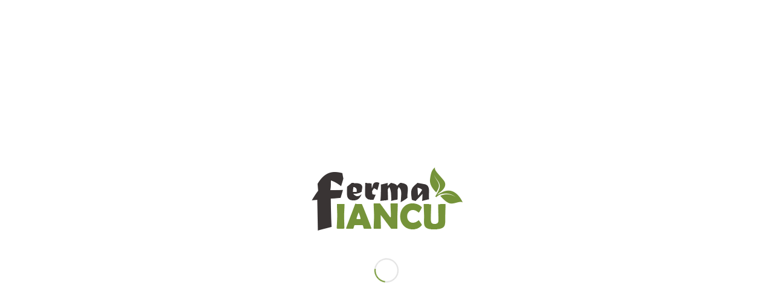

--- FILE ---
content_type: text/html; charset=UTF-8
request_url: https://fermaiancu.ro/instructiuni/
body_size: 21676
content:
<!DOCTYPE html>
<html lang="ro-RO" class="html_stretched responsive av-preloader-active av-preloader-enabled  html_header_top html_logo_left html_main_nav_header html_menu_right html_slim html_header_sticky html_header_shrinking_disabled html_mobile_menu_phone html_header_searchicon_disabled html_content_align_center html_header_unstick_top_disabled html_header_stretch_disabled html_minimal_header html_minimal_header_shadow html_elegant-blog html_av-submenu-hidden html_av-submenu-display-click html_av-overlay-side html_av-overlay-side-classic html_av-submenu-clone html_entry_id_1608 av-cookies-no-cookie-consent av-no-preview av-default-lightbox html_text_menu_active av-mobile-menu-switch-default">
<head>
<meta charset="UTF-8" />
<meta name="robots" content="noindex, follow" />


<!-- mobile setting -->
<meta name="viewport" content="width=device-width, initial-scale=1">

<!-- Scripts/CSS and wp_head hook -->
<title>Instrucțiuni &#8211; Ferma Iancu</title>
<meta name='robots' content='max-image-preview:large' />
	<style>img:is([sizes="auto" i], [sizes^="auto," i]) { contain-intrinsic-size: 3000px 1500px }</style>
	<link rel="alternate" type="application/rss+xml" title="Ferma Iancu &raquo; Flux" href="https://fermaiancu.ro/feed/" />
<link rel="alternate" type="application/rss+xml" title="Ferma Iancu &raquo; Flux comentarii" href="https://fermaiancu.ro/comments/feed/" />
<link rel="alternate" type="application/rss+xml" title="Ferma Iancu &raquo; Flux categorie Instrucțiuni" href="https://fermaiancu.ro/categorii/instructiuni/feed/" />
<script type="text/javascript">
/* <![CDATA[ */
window._wpemojiSettings = {"baseUrl":"https:\/\/s.w.org\/images\/core\/emoji\/16.0.1\/72x72\/","ext":".png","svgUrl":"https:\/\/s.w.org\/images\/core\/emoji\/16.0.1\/svg\/","svgExt":".svg","source":{"concatemoji":"https:\/\/fermaiancu.ro\/wp-includes\/js\/wp-emoji-release.min.js?ver=0a50de92e5d4d27470aa1d28da05db59"}};
/*! This file is auto-generated */
!function(s,n){var o,i,e;function c(e){try{var t={supportTests:e,timestamp:(new Date).valueOf()};sessionStorage.setItem(o,JSON.stringify(t))}catch(e){}}function p(e,t,n){e.clearRect(0,0,e.canvas.width,e.canvas.height),e.fillText(t,0,0);var t=new Uint32Array(e.getImageData(0,0,e.canvas.width,e.canvas.height).data),a=(e.clearRect(0,0,e.canvas.width,e.canvas.height),e.fillText(n,0,0),new Uint32Array(e.getImageData(0,0,e.canvas.width,e.canvas.height).data));return t.every(function(e,t){return e===a[t]})}function u(e,t){e.clearRect(0,0,e.canvas.width,e.canvas.height),e.fillText(t,0,0);for(var n=e.getImageData(16,16,1,1),a=0;a<n.data.length;a++)if(0!==n.data[a])return!1;return!0}function f(e,t,n,a){switch(t){case"flag":return n(e,"\ud83c\udff3\ufe0f\u200d\u26a7\ufe0f","\ud83c\udff3\ufe0f\u200b\u26a7\ufe0f")?!1:!n(e,"\ud83c\udde8\ud83c\uddf6","\ud83c\udde8\u200b\ud83c\uddf6")&&!n(e,"\ud83c\udff4\udb40\udc67\udb40\udc62\udb40\udc65\udb40\udc6e\udb40\udc67\udb40\udc7f","\ud83c\udff4\u200b\udb40\udc67\u200b\udb40\udc62\u200b\udb40\udc65\u200b\udb40\udc6e\u200b\udb40\udc67\u200b\udb40\udc7f");case"emoji":return!a(e,"\ud83e\udedf")}return!1}function g(e,t,n,a){var r="undefined"!=typeof WorkerGlobalScope&&self instanceof WorkerGlobalScope?new OffscreenCanvas(300,150):s.createElement("canvas"),o=r.getContext("2d",{willReadFrequently:!0}),i=(o.textBaseline="top",o.font="600 32px Arial",{});return e.forEach(function(e){i[e]=t(o,e,n,a)}),i}function t(e){var t=s.createElement("script");t.src=e,t.defer=!0,s.head.appendChild(t)}"undefined"!=typeof Promise&&(o="wpEmojiSettingsSupports",i=["flag","emoji"],n.supports={everything:!0,everythingExceptFlag:!0},e=new Promise(function(e){s.addEventListener("DOMContentLoaded",e,{once:!0})}),new Promise(function(t){var n=function(){try{var e=JSON.parse(sessionStorage.getItem(o));if("object"==typeof e&&"number"==typeof e.timestamp&&(new Date).valueOf()<e.timestamp+604800&&"object"==typeof e.supportTests)return e.supportTests}catch(e){}return null}();if(!n){if("undefined"!=typeof Worker&&"undefined"!=typeof OffscreenCanvas&&"undefined"!=typeof URL&&URL.createObjectURL&&"undefined"!=typeof Blob)try{var e="postMessage("+g.toString()+"("+[JSON.stringify(i),f.toString(),p.toString(),u.toString()].join(",")+"));",a=new Blob([e],{type:"text/javascript"}),r=new Worker(URL.createObjectURL(a),{name:"wpTestEmojiSupports"});return void(r.onmessage=function(e){c(n=e.data),r.terminate(),t(n)})}catch(e){}c(n=g(i,f,p,u))}t(n)}).then(function(e){for(var t in e)n.supports[t]=e[t],n.supports.everything=n.supports.everything&&n.supports[t],"flag"!==t&&(n.supports.everythingExceptFlag=n.supports.everythingExceptFlag&&n.supports[t]);n.supports.everythingExceptFlag=n.supports.everythingExceptFlag&&!n.supports.flag,n.DOMReady=!1,n.readyCallback=function(){n.DOMReady=!0}}).then(function(){return e}).then(function(){var e;n.supports.everything||(n.readyCallback(),(e=n.source||{}).concatemoji?t(e.concatemoji):e.wpemoji&&e.twemoji&&(t(e.twemoji),t(e.wpemoji)))}))}((window,document),window._wpemojiSettings);
/* ]]> */
</script>

<link rel='stylesheet' id='avia-grid-css' href='https://fermaiancu.ro/wp-content/themes/enfold/css/grid.min.css?ver=7.1.2' type='text/css' media='all' />
<link rel='stylesheet' id='avia-base-css' href='https://fermaiancu.ro/wp-content/themes/enfold/css/base.min.css?ver=7.1.2' type='text/css' media='all' />
<link rel='stylesheet' id='avia-layout-css' href='https://fermaiancu.ro/wp-content/themes/enfold/css/layout.min.css?ver=7.1.2' type='text/css' media='all' />
<link rel='stylesheet' id='avia-module-blog-css' href='https://fermaiancu.ro/wp-content/themes/enfold/config-templatebuilder/avia-shortcodes/blog/blog.min.css?ver=7.1.2' type='text/css' media='all' />
<link rel='stylesheet' id='avia-module-postslider-css' href='https://fermaiancu.ro/wp-content/themes/enfold/config-templatebuilder/avia-shortcodes/postslider/postslider.min.css?ver=7.1.2' type='text/css' media='all' />
<link rel='stylesheet' id='avia-module-button-css' href='https://fermaiancu.ro/wp-content/themes/enfold/config-templatebuilder/avia-shortcodes/buttons/buttons.min.css?ver=7.1.2' type='text/css' media='all' />
<link rel='stylesheet' id='avia-module-buttonrow-css' href='https://fermaiancu.ro/wp-content/themes/enfold/config-templatebuilder/avia-shortcodes/buttonrow/buttonrow.min.css?ver=7.1.2' type='text/css' media='all' />
<link rel='stylesheet' id='avia-module-button-fullwidth-css' href='https://fermaiancu.ro/wp-content/themes/enfold/config-templatebuilder/avia-shortcodes/buttons_fullwidth/buttons_fullwidth.min.css?ver=7.1.2' type='text/css' media='all' />
<link rel='stylesheet' id='avia-module-comments-css' href='https://fermaiancu.ro/wp-content/themes/enfold/config-templatebuilder/avia-shortcodes/comments/comments.min.css?ver=7.1.2' type='text/css' media='all' />
<link rel='stylesheet' id='avia-module-contact-css' href='https://fermaiancu.ro/wp-content/themes/enfold/config-templatebuilder/avia-shortcodes/contact/contact.min.css?ver=7.1.2' type='text/css' media='all' />
<link rel='stylesheet' id='avia-module-slideshow-css' href='https://fermaiancu.ro/wp-content/themes/enfold/config-templatebuilder/avia-shortcodes/slideshow/slideshow.min.css?ver=7.1.2' type='text/css' media='all' />
<link rel='stylesheet' id='avia-module-gallery-css' href='https://fermaiancu.ro/wp-content/themes/enfold/config-templatebuilder/avia-shortcodes/gallery/gallery.min.css?ver=7.1.2' type='text/css' media='all' />
<link rel='stylesheet' id='avia-module-maps-css' href='https://fermaiancu.ro/wp-content/themes/enfold/config-templatebuilder/avia-shortcodes/google_maps/google_maps.min.css?ver=7.1.2' type='text/css' media='all' />
<link rel='stylesheet' id='avia-module-gridrow-css' href='https://fermaiancu.ro/wp-content/themes/enfold/config-templatebuilder/avia-shortcodes/grid_row/grid_row.min.css?ver=7.1.2' type='text/css' media='all' />
<link rel='stylesheet' id='avia-module-heading-css' href='https://fermaiancu.ro/wp-content/themes/enfold/config-templatebuilder/avia-shortcodes/heading/heading.min.css?ver=7.1.2' type='text/css' media='all' />
<link rel='stylesheet' id='avia-module-hr-css' href='https://fermaiancu.ro/wp-content/themes/enfold/config-templatebuilder/avia-shortcodes/hr/hr.min.css?ver=7.1.2' type='text/css' media='all' />
<link rel='stylesheet' id='avia-module-icon-css' href='https://fermaiancu.ro/wp-content/themes/enfold/config-templatebuilder/avia-shortcodes/icon/icon.min.css?ver=7.1.2' type='text/css' media='all' />
<link rel='stylesheet' id='avia-module-iconbox-css' href='https://fermaiancu.ro/wp-content/themes/enfold/config-templatebuilder/avia-shortcodes/iconbox/iconbox.min.css?ver=7.1.2' type='text/css' media='all' />
<link rel='stylesheet' id='avia-module-iconlist-css' href='https://fermaiancu.ro/wp-content/themes/enfold/config-templatebuilder/avia-shortcodes/iconlist/iconlist.min.css?ver=7.1.2' type='text/css' media='all' />
<link rel='stylesheet' id='avia-module-image-css' href='https://fermaiancu.ro/wp-content/themes/enfold/config-templatebuilder/avia-shortcodes/image/image.min.css?ver=7.1.2' type='text/css' media='all' />
<link rel='stylesheet' id='avia-module-masonry-css' href='https://fermaiancu.ro/wp-content/themes/enfold/config-templatebuilder/avia-shortcodes/masonry_entries/masonry_entries.min.css?ver=7.1.2' type='text/css' media='all' />
<link rel='stylesheet' id='avia-siteloader-css' href='https://fermaiancu.ro/wp-content/themes/enfold/css/avia-snippet-site-preloader.min.css?ver=7.1.2' type='text/css' media='all' />
<link rel='stylesheet' id='avia-module-portfolio-css' href='https://fermaiancu.ro/wp-content/themes/enfold/config-templatebuilder/avia-shortcodes/portfolio/portfolio.min.css?ver=7.1.2' type='text/css' media='all' />
<link rel='stylesheet' id='avia-module-slideshow-fullsize-css' href='https://fermaiancu.ro/wp-content/themes/enfold/config-templatebuilder/avia-shortcodes/slideshow_fullsize/slideshow_fullsize.min.css?ver=7.1.2' type='text/css' media='all' />
<link rel='stylesheet' id='avia-module-slideshow-fullscreen-css' href='https://fermaiancu.ro/wp-content/themes/enfold/config-templatebuilder/avia-shortcodes/slideshow_fullscreen/slideshow_fullscreen.min.css?ver=7.1.2' type='text/css' media='all' />
<link rel='stylesheet' id='avia-module-social-css' href='https://fermaiancu.ro/wp-content/themes/enfold/config-templatebuilder/avia-shortcodes/social_share/social_share.min.css?ver=7.1.2' type='text/css' media='all' />
<link rel='stylesheet' id='avia-module-table-css' href='https://fermaiancu.ro/wp-content/themes/enfold/config-templatebuilder/avia-shortcodes/table/table.min.css?ver=7.1.2' type='text/css' media='all' />
<link rel='stylesheet' id='avia-module-tabs-css' href='https://fermaiancu.ro/wp-content/themes/enfold/config-templatebuilder/avia-shortcodes/tabs/tabs.min.css?ver=7.1.2' type='text/css' media='all' />
<link rel='stylesheet' id='avia-module-video-css' href='https://fermaiancu.ro/wp-content/themes/enfold/config-templatebuilder/avia-shortcodes/video/video.min.css?ver=7.1.2' type='text/css' media='all' />
<style id='wp-emoji-styles-inline-css' type='text/css'>

	img.wp-smiley, img.emoji {
		display: inline !important;
		border: none !important;
		box-shadow: none !important;
		height: 1em !important;
		width: 1em !important;
		margin: 0 0.07em !important;
		vertical-align: -0.1em !important;
		background: none !important;
		padding: 0 !important;
	}
</style>
<link rel='stylesheet' id='wp-block-library-css' href='https://fermaiancu.ro/wp-includes/css/dist/block-library/style.min.css?ver=0a50de92e5d4d27470aa1d28da05db59' type='text/css' media='all' />
<link rel='stylesheet' id='enfold-custom-block-css-css' href='https://fermaiancu.ro/wp-content/themes/enfold/wp-blocks/src/textblock/style.css?ver=7.1.2' type='text/css' media='all' />
<style id='global-styles-inline-css' type='text/css'>
:root{--wp--preset--aspect-ratio--square: 1;--wp--preset--aspect-ratio--4-3: 4/3;--wp--preset--aspect-ratio--3-4: 3/4;--wp--preset--aspect-ratio--3-2: 3/2;--wp--preset--aspect-ratio--2-3: 2/3;--wp--preset--aspect-ratio--16-9: 16/9;--wp--preset--aspect-ratio--9-16: 9/16;--wp--preset--color--black: #000000;--wp--preset--color--cyan-bluish-gray: #abb8c3;--wp--preset--color--white: #ffffff;--wp--preset--color--pale-pink: #f78da7;--wp--preset--color--vivid-red: #cf2e2e;--wp--preset--color--luminous-vivid-orange: #ff6900;--wp--preset--color--luminous-vivid-amber: #fcb900;--wp--preset--color--light-green-cyan: #7bdcb5;--wp--preset--color--vivid-green-cyan: #00d084;--wp--preset--color--pale-cyan-blue: #8ed1fc;--wp--preset--color--vivid-cyan-blue: #0693e3;--wp--preset--color--vivid-purple: #9b51e0;--wp--preset--color--metallic-red: #b02b2c;--wp--preset--color--maximum-yellow-red: #edae44;--wp--preset--color--yellow-sun: #eeee22;--wp--preset--color--palm-leaf: #83a846;--wp--preset--color--aero: #7bb0e7;--wp--preset--color--old-lavender: #745f7e;--wp--preset--color--steel-teal: #5f8789;--wp--preset--color--raspberry-pink: #d65799;--wp--preset--color--medium-turquoise: #4ecac2;--wp--preset--gradient--vivid-cyan-blue-to-vivid-purple: linear-gradient(135deg,rgba(6,147,227,1) 0%,rgb(155,81,224) 100%);--wp--preset--gradient--light-green-cyan-to-vivid-green-cyan: linear-gradient(135deg,rgb(122,220,180) 0%,rgb(0,208,130) 100%);--wp--preset--gradient--luminous-vivid-amber-to-luminous-vivid-orange: linear-gradient(135deg,rgba(252,185,0,1) 0%,rgba(255,105,0,1) 100%);--wp--preset--gradient--luminous-vivid-orange-to-vivid-red: linear-gradient(135deg,rgba(255,105,0,1) 0%,rgb(207,46,46) 100%);--wp--preset--gradient--very-light-gray-to-cyan-bluish-gray: linear-gradient(135deg,rgb(238,238,238) 0%,rgb(169,184,195) 100%);--wp--preset--gradient--cool-to-warm-spectrum: linear-gradient(135deg,rgb(74,234,220) 0%,rgb(151,120,209) 20%,rgb(207,42,186) 40%,rgb(238,44,130) 60%,rgb(251,105,98) 80%,rgb(254,248,76) 100%);--wp--preset--gradient--blush-light-purple: linear-gradient(135deg,rgb(255,206,236) 0%,rgb(152,150,240) 100%);--wp--preset--gradient--blush-bordeaux: linear-gradient(135deg,rgb(254,205,165) 0%,rgb(254,45,45) 50%,rgb(107,0,62) 100%);--wp--preset--gradient--luminous-dusk: linear-gradient(135deg,rgb(255,203,112) 0%,rgb(199,81,192) 50%,rgb(65,88,208) 100%);--wp--preset--gradient--pale-ocean: linear-gradient(135deg,rgb(255,245,203) 0%,rgb(182,227,212) 50%,rgb(51,167,181) 100%);--wp--preset--gradient--electric-grass: linear-gradient(135deg,rgb(202,248,128) 0%,rgb(113,206,126) 100%);--wp--preset--gradient--midnight: linear-gradient(135deg,rgb(2,3,129) 0%,rgb(40,116,252) 100%);--wp--preset--font-size--small: 1rem;--wp--preset--font-size--medium: 1.125rem;--wp--preset--font-size--large: 1.75rem;--wp--preset--font-size--x-large: clamp(1.75rem, 3vw, 2.25rem);--wp--preset--spacing--20: 0.44rem;--wp--preset--spacing--30: 0.67rem;--wp--preset--spacing--40: 1rem;--wp--preset--spacing--50: 1.5rem;--wp--preset--spacing--60: 2.25rem;--wp--preset--spacing--70: 3.38rem;--wp--preset--spacing--80: 5.06rem;--wp--preset--shadow--natural: 6px 6px 9px rgba(0, 0, 0, 0.2);--wp--preset--shadow--deep: 12px 12px 50px rgba(0, 0, 0, 0.4);--wp--preset--shadow--sharp: 6px 6px 0px rgba(0, 0, 0, 0.2);--wp--preset--shadow--outlined: 6px 6px 0px -3px rgba(255, 255, 255, 1), 6px 6px rgba(0, 0, 0, 1);--wp--preset--shadow--crisp: 6px 6px 0px rgba(0, 0, 0, 1);}:root { --wp--style--global--content-size: 800px;--wp--style--global--wide-size: 1130px; }:where(body) { margin: 0; }.wp-site-blocks > .alignleft { float: left; margin-right: 2em; }.wp-site-blocks > .alignright { float: right; margin-left: 2em; }.wp-site-blocks > .aligncenter { justify-content: center; margin-left: auto; margin-right: auto; }:where(.is-layout-flex){gap: 0.5em;}:where(.is-layout-grid){gap: 0.5em;}.is-layout-flow > .alignleft{float: left;margin-inline-start: 0;margin-inline-end: 2em;}.is-layout-flow > .alignright{float: right;margin-inline-start: 2em;margin-inline-end: 0;}.is-layout-flow > .aligncenter{margin-left: auto !important;margin-right: auto !important;}.is-layout-constrained > .alignleft{float: left;margin-inline-start: 0;margin-inline-end: 2em;}.is-layout-constrained > .alignright{float: right;margin-inline-start: 2em;margin-inline-end: 0;}.is-layout-constrained > .aligncenter{margin-left: auto !important;margin-right: auto !important;}.is-layout-constrained > :where(:not(.alignleft):not(.alignright):not(.alignfull)){max-width: var(--wp--style--global--content-size);margin-left: auto !important;margin-right: auto !important;}.is-layout-constrained > .alignwide{max-width: var(--wp--style--global--wide-size);}body .is-layout-flex{display: flex;}.is-layout-flex{flex-wrap: wrap;align-items: center;}.is-layout-flex > :is(*, div){margin: 0;}body .is-layout-grid{display: grid;}.is-layout-grid > :is(*, div){margin: 0;}body{padding-top: 0px;padding-right: 0px;padding-bottom: 0px;padding-left: 0px;}a:where(:not(.wp-element-button)){text-decoration: underline;}:root :where(.wp-element-button, .wp-block-button__link){background-color: #32373c;border-width: 0;color: #fff;font-family: inherit;font-size: inherit;line-height: inherit;padding: calc(0.667em + 2px) calc(1.333em + 2px);text-decoration: none;}.has-black-color{color: var(--wp--preset--color--black) !important;}.has-cyan-bluish-gray-color{color: var(--wp--preset--color--cyan-bluish-gray) !important;}.has-white-color{color: var(--wp--preset--color--white) !important;}.has-pale-pink-color{color: var(--wp--preset--color--pale-pink) !important;}.has-vivid-red-color{color: var(--wp--preset--color--vivid-red) !important;}.has-luminous-vivid-orange-color{color: var(--wp--preset--color--luminous-vivid-orange) !important;}.has-luminous-vivid-amber-color{color: var(--wp--preset--color--luminous-vivid-amber) !important;}.has-light-green-cyan-color{color: var(--wp--preset--color--light-green-cyan) !important;}.has-vivid-green-cyan-color{color: var(--wp--preset--color--vivid-green-cyan) !important;}.has-pale-cyan-blue-color{color: var(--wp--preset--color--pale-cyan-blue) !important;}.has-vivid-cyan-blue-color{color: var(--wp--preset--color--vivid-cyan-blue) !important;}.has-vivid-purple-color{color: var(--wp--preset--color--vivid-purple) !important;}.has-metallic-red-color{color: var(--wp--preset--color--metallic-red) !important;}.has-maximum-yellow-red-color{color: var(--wp--preset--color--maximum-yellow-red) !important;}.has-yellow-sun-color{color: var(--wp--preset--color--yellow-sun) !important;}.has-palm-leaf-color{color: var(--wp--preset--color--palm-leaf) !important;}.has-aero-color{color: var(--wp--preset--color--aero) !important;}.has-old-lavender-color{color: var(--wp--preset--color--old-lavender) !important;}.has-steel-teal-color{color: var(--wp--preset--color--steel-teal) !important;}.has-raspberry-pink-color{color: var(--wp--preset--color--raspberry-pink) !important;}.has-medium-turquoise-color{color: var(--wp--preset--color--medium-turquoise) !important;}.has-black-background-color{background-color: var(--wp--preset--color--black) !important;}.has-cyan-bluish-gray-background-color{background-color: var(--wp--preset--color--cyan-bluish-gray) !important;}.has-white-background-color{background-color: var(--wp--preset--color--white) !important;}.has-pale-pink-background-color{background-color: var(--wp--preset--color--pale-pink) !important;}.has-vivid-red-background-color{background-color: var(--wp--preset--color--vivid-red) !important;}.has-luminous-vivid-orange-background-color{background-color: var(--wp--preset--color--luminous-vivid-orange) !important;}.has-luminous-vivid-amber-background-color{background-color: var(--wp--preset--color--luminous-vivid-amber) !important;}.has-light-green-cyan-background-color{background-color: var(--wp--preset--color--light-green-cyan) !important;}.has-vivid-green-cyan-background-color{background-color: var(--wp--preset--color--vivid-green-cyan) !important;}.has-pale-cyan-blue-background-color{background-color: var(--wp--preset--color--pale-cyan-blue) !important;}.has-vivid-cyan-blue-background-color{background-color: var(--wp--preset--color--vivid-cyan-blue) !important;}.has-vivid-purple-background-color{background-color: var(--wp--preset--color--vivid-purple) !important;}.has-metallic-red-background-color{background-color: var(--wp--preset--color--metallic-red) !important;}.has-maximum-yellow-red-background-color{background-color: var(--wp--preset--color--maximum-yellow-red) !important;}.has-yellow-sun-background-color{background-color: var(--wp--preset--color--yellow-sun) !important;}.has-palm-leaf-background-color{background-color: var(--wp--preset--color--palm-leaf) !important;}.has-aero-background-color{background-color: var(--wp--preset--color--aero) !important;}.has-old-lavender-background-color{background-color: var(--wp--preset--color--old-lavender) !important;}.has-steel-teal-background-color{background-color: var(--wp--preset--color--steel-teal) !important;}.has-raspberry-pink-background-color{background-color: var(--wp--preset--color--raspberry-pink) !important;}.has-medium-turquoise-background-color{background-color: var(--wp--preset--color--medium-turquoise) !important;}.has-black-border-color{border-color: var(--wp--preset--color--black) !important;}.has-cyan-bluish-gray-border-color{border-color: var(--wp--preset--color--cyan-bluish-gray) !important;}.has-white-border-color{border-color: var(--wp--preset--color--white) !important;}.has-pale-pink-border-color{border-color: var(--wp--preset--color--pale-pink) !important;}.has-vivid-red-border-color{border-color: var(--wp--preset--color--vivid-red) !important;}.has-luminous-vivid-orange-border-color{border-color: var(--wp--preset--color--luminous-vivid-orange) !important;}.has-luminous-vivid-amber-border-color{border-color: var(--wp--preset--color--luminous-vivid-amber) !important;}.has-light-green-cyan-border-color{border-color: var(--wp--preset--color--light-green-cyan) !important;}.has-vivid-green-cyan-border-color{border-color: var(--wp--preset--color--vivid-green-cyan) !important;}.has-pale-cyan-blue-border-color{border-color: var(--wp--preset--color--pale-cyan-blue) !important;}.has-vivid-cyan-blue-border-color{border-color: var(--wp--preset--color--vivid-cyan-blue) !important;}.has-vivid-purple-border-color{border-color: var(--wp--preset--color--vivid-purple) !important;}.has-metallic-red-border-color{border-color: var(--wp--preset--color--metallic-red) !important;}.has-maximum-yellow-red-border-color{border-color: var(--wp--preset--color--maximum-yellow-red) !important;}.has-yellow-sun-border-color{border-color: var(--wp--preset--color--yellow-sun) !important;}.has-palm-leaf-border-color{border-color: var(--wp--preset--color--palm-leaf) !important;}.has-aero-border-color{border-color: var(--wp--preset--color--aero) !important;}.has-old-lavender-border-color{border-color: var(--wp--preset--color--old-lavender) !important;}.has-steel-teal-border-color{border-color: var(--wp--preset--color--steel-teal) !important;}.has-raspberry-pink-border-color{border-color: var(--wp--preset--color--raspberry-pink) !important;}.has-medium-turquoise-border-color{border-color: var(--wp--preset--color--medium-turquoise) !important;}.has-vivid-cyan-blue-to-vivid-purple-gradient-background{background: var(--wp--preset--gradient--vivid-cyan-blue-to-vivid-purple) !important;}.has-light-green-cyan-to-vivid-green-cyan-gradient-background{background: var(--wp--preset--gradient--light-green-cyan-to-vivid-green-cyan) !important;}.has-luminous-vivid-amber-to-luminous-vivid-orange-gradient-background{background: var(--wp--preset--gradient--luminous-vivid-amber-to-luminous-vivid-orange) !important;}.has-luminous-vivid-orange-to-vivid-red-gradient-background{background: var(--wp--preset--gradient--luminous-vivid-orange-to-vivid-red) !important;}.has-very-light-gray-to-cyan-bluish-gray-gradient-background{background: var(--wp--preset--gradient--very-light-gray-to-cyan-bluish-gray) !important;}.has-cool-to-warm-spectrum-gradient-background{background: var(--wp--preset--gradient--cool-to-warm-spectrum) !important;}.has-blush-light-purple-gradient-background{background: var(--wp--preset--gradient--blush-light-purple) !important;}.has-blush-bordeaux-gradient-background{background: var(--wp--preset--gradient--blush-bordeaux) !important;}.has-luminous-dusk-gradient-background{background: var(--wp--preset--gradient--luminous-dusk) !important;}.has-pale-ocean-gradient-background{background: var(--wp--preset--gradient--pale-ocean) !important;}.has-electric-grass-gradient-background{background: var(--wp--preset--gradient--electric-grass) !important;}.has-midnight-gradient-background{background: var(--wp--preset--gradient--midnight) !important;}.has-small-font-size{font-size: var(--wp--preset--font-size--small) !important;}.has-medium-font-size{font-size: var(--wp--preset--font-size--medium) !important;}.has-large-font-size{font-size: var(--wp--preset--font-size--large) !important;}.has-x-large-font-size{font-size: var(--wp--preset--font-size--x-large) !important;}
:where(.wp-block-post-template.is-layout-flex){gap: 1.25em;}:where(.wp-block-post-template.is-layout-grid){gap: 1.25em;}
:where(.wp-block-columns.is-layout-flex){gap: 2em;}:where(.wp-block-columns.is-layout-grid){gap: 2em;}
:root :where(.wp-block-pullquote){font-size: 1.5em;line-height: 1.6;}
</style>
<link rel='stylesheet' id='pvfw-modaal-css' href='https://fermaiancu.ro/wp-content/plugins/pdf-viewer-for-wordpress/tnc-resources/modaal.min.css?ver=12.4.2' type='text/css' media='all' />
<link rel='stylesheet' id='avia-scs-css' href='https://fermaiancu.ro/wp-content/themes/enfold/css/shortcodes.min.css?ver=7.1.2' type='text/css' media='all' />
<link rel='stylesheet' id='avia-fold-unfold-css' href='https://fermaiancu.ro/wp-content/themes/enfold/css/avia-snippet-fold-unfold.min.css?ver=7.1.2' type='text/css' media='all' />
<link rel='stylesheet' id='avia-popup-css-css' href='https://fermaiancu.ro/wp-content/themes/enfold/js/aviapopup/magnific-popup.min.css?ver=7.1.2' type='text/css' media='screen' />
<link rel='stylesheet' id='avia-lightbox-css' href='https://fermaiancu.ro/wp-content/themes/enfold/css/avia-snippet-lightbox.min.css?ver=7.1.2' type='text/css' media='screen' />
<link rel='stylesheet' id='avia-widget-css-css' href='https://fermaiancu.ro/wp-content/themes/enfold/css/avia-snippet-widget.min.css?ver=7.1.2' type='text/css' media='screen' />
<link rel='stylesheet' id='avia-dynamic-css' href='https://fermaiancu.ro/wp-content/uploads/dynamic_avia/ferma_iancu.css?ver=694254a640bf0' type='text/css' media='all' />
<link rel='stylesheet' id='avia-custom-css' href='https://fermaiancu.ro/wp-content/themes/enfold/css/custom.css?ver=7.1.2' type='text/css' media='all' />
<link rel='stylesheet' id='avia-style-css' href='https://fermaiancu.ro/wp-content/themes/enfold-child/style.css?ver=7.1.2' type='text/css' media='all' />
<link rel='stylesheet' id='font-awesome-css' href='https://fermaiancu.ro/wp-content/themes/enfold-child/fontawesome/css/all.min.css?ver=0a50de92e5d4d27470aa1d28da05db59' type='text/css' media='all' />
<link rel='stylesheet' id='custom-css' href='https://fermaiancu.ro/wp-content/themes/enfold-child/css/custom.css?ver=1.3.1' type='text/css' media='all' />
<script type="text/javascript" src="https://fermaiancu.ro/wp-content/uploads/dynamic_avia/avia-head-scripts-7e5cb176d61261d45d44561e210e9a1e---694254b129099.js" id="avia-head-scripts-js"></script>
<link rel="https://api.w.org/" href="https://fermaiancu.ro/wp-json/" /><link rel="alternate" title="JSON" type="application/json" href="https://fermaiancu.ro/wp-json/wp/v2/categories/36" /><link rel="EditURI" type="application/rsd+xml" title="RSD" href="https://fermaiancu.ro/xmlrpc.php?rsd" />

<style type='text/css'>
				iframe.pvfw-pdf-viewer-frame{
					border: 0px;
				}
				@media screen and (max-width: 799px) {
					iframe.pvfw-pdf-viewer-frame{
						height: 400px;
					}
				}</style>
<link rel="icon" href="https://fermaiancu.ro/wp-content/uploads/2016/05/favicon-80x80.png" type="image/png">
<!--[if lt IE 9]><script src="https://fermaiancu.ro/wp-content/themes/enfold/js/html5shiv.js"></script><![endif]--><link rel="profile" href="https://gmpg.org/xfn/11" />
<link rel="alternate" type="application/rss+xml" title="Ferma Iancu RSS2 Feed" href="https://fermaiancu.ro/feed/" />
<link rel="pingback" href="https://fermaiancu.ro/xmlrpc.php" />

<!-- To speed up the rendering and to display the site as fast as possible to the user we include some styles and scripts for above the fold content inline -->
<script type="text/javascript">'use strict';var avia_is_mobile=!1;if(/Android|webOS|iPhone|iPad|iPod|BlackBerry|IEMobile|Opera Mini/i.test(navigator.userAgent)&&'ontouchstart' in document.documentElement){avia_is_mobile=!0;document.documentElement.className+=' avia_mobile '}
else{document.documentElement.className+=' avia_desktop '};document.documentElement.className+=' js_active ';(function(){var e=['-webkit-','-moz-','-ms-',''],n='',o=!1,a=!1;for(var t in e){if(e[t]+'transform' in document.documentElement.style){o=!0;n=e[t]+'transform'};if(e[t]+'perspective' in document.documentElement.style){a=!0}};if(o){document.documentElement.className+=' avia_transform '};if(a){document.documentElement.className+=' avia_transform3d '};if(typeof document.getElementsByClassName=='function'&&typeof document.documentElement.getBoundingClientRect=='function'&&avia_is_mobile==!1){if(n&&window.innerHeight>0){setTimeout(function(){var e=0,o={},a=0,t=document.getElementsByClassName('av-parallax'),i=window.pageYOffset||document.documentElement.scrollTop;for(e=0;e<t.length;e++){t[e].style.top='0px';o=t[e].getBoundingClientRect();a=Math.ceil((window.innerHeight+i-o.top)*0.3);t[e].style[n]='translate(0px, '+a+'px)';t[e].style.top='auto';t[e].className+=' enabled-parallax '}},50)}}})();</script><style type="text/css">
		@font-face {font-family: 'entypo-fontello-enfold'; font-weight: normal; font-style: normal; font-display: auto;
		src: url('https://fermaiancu.ro/wp-content/themes/enfold/config-templatebuilder/avia-template-builder/assets/fonts/entypo-fontello-enfold/entypo-fontello-enfold.woff2') format('woff2'),
		url('https://fermaiancu.ro/wp-content/themes/enfold/config-templatebuilder/avia-template-builder/assets/fonts/entypo-fontello-enfold/entypo-fontello-enfold.woff') format('woff'),
		url('https://fermaiancu.ro/wp-content/themes/enfold/config-templatebuilder/avia-template-builder/assets/fonts/entypo-fontello-enfold/entypo-fontello-enfold.ttf') format('truetype'),
		url('https://fermaiancu.ro/wp-content/themes/enfold/config-templatebuilder/avia-template-builder/assets/fonts/entypo-fontello-enfold/entypo-fontello-enfold.svg#entypo-fontello-enfold') format('svg'),
		url('https://fermaiancu.ro/wp-content/themes/enfold/config-templatebuilder/avia-template-builder/assets/fonts/entypo-fontello-enfold/entypo-fontello-enfold.eot'),
		url('https://fermaiancu.ro/wp-content/themes/enfold/config-templatebuilder/avia-template-builder/assets/fonts/entypo-fontello-enfold/entypo-fontello-enfold.eot?#iefix') format('embedded-opentype');
		}

		#top .avia-font-entypo-fontello-enfold, body .avia-font-entypo-fontello-enfold, html body [data-av_iconfont='entypo-fontello-enfold']:before{ font-family: 'entypo-fontello-enfold'; }
		
		@font-face {font-family: 'entypo-fontello'; font-weight: normal; font-style: normal; font-display: auto;
		src: url('https://fermaiancu.ro/wp-content/themes/enfold/config-templatebuilder/avia-template-builder/assets/fonts/entypo-fontello/entypo-fontello.woff2') format('woff2'),
		url('https://fermaiancu.ro/wp-content/themes/enfold/config-templatebuilder/avia-template-builder/assets/fonts/entypo-fontello/entypo-fontello.woff') format('woff'),
		url('https://fermaiancu.ro/wp-content/themes/enfold/config-templatebuilder/avia-template-builder/assets/fonts/entypo-fontello/entypo-fontello.ttf') format('truetype'),
		url('https://fermaiancu.ro/wp-content/themes/enfold/config-templatebuilder/avia-template-builder/assets/fonts/entypo-fontello/entypo-fontello.svg#entypo-fontello') format('svg'),
		url('https://fermaiancu.ro/wp-content/themes/enfold/config-templatebuilder/avia-template-builder/assets/fonts/entypo-fontello/entypo-fontello.eot'),
		url('https://fermaiancu.ro/wp-content/themes/enfold/config-templatebuilder/avia-template-builder/assets/fonts/entypo-fontello/entypo-fontello.eot?#iefix') format('embedded-opentype');
		}

		#top .avia-font-entypo-fontello, body .avia-font-entypo-fontello, html body [data-av_iconfont='entypo-fontello']:before{ font-family: 'entypo-fontello'; }
		</style>

<!--
Debugging Info for Theme support: 

Theme: Enfold
Version: 7.1.2
Installed: enfold
AviaFramework Version: 5.6
AviaBuilder Version: 6.0
aviaElementManager Version: 1.0.1
- - - - - - - - - - -
ChildTheme: Ferma Iancu
ChildTheme Version: 1.3.1
ChildTheme Installed: enfold

- - - - - - - - - - -
ML:512-PU:116-PLA:11
WP:6.8.3
Compress: CSS:load minified only - JS:all theme files
Updates: enabled - token has changed and not verified
PLAu:10
-->
</head>

<body id="top" class="archive category category-instructiuni category-36 wp-theme-enfold wp-child-theme-enfold-child stretched no_sidebar_border rtl_columns av-curtain-numeric roboto open_sans  avia-responsive-images-support av-recaptcha-enabled av-google-badge-hide" itemscope="itemscope" itemtype="https://schema.org/WebPage" >

	    <noscript>
        <img src="https://www.facebook.com/tr?id=1681084372207528&ev=ViewContent" height="1" width="1" style="display:none" />
    </noscript>
<div class='av-siteloader-wrap av-transition-enabled av-transition-with-logo'><div class="av-siteloader-inner"><div class="av-siteloader-cell"><img class='av-preloading-logo' src='https://fermaiancu.ro/wp-content/uploads/2017/08/logo.png' alt='Loading' title='Loading' /><div class="av-siteloader"><div class="av-siteloader-extra"></div></div></div></div></div>
	<div id='wrap_all'>

	
<header id='header' class='all_colors header_color light_bg_color  av_header_top av_logo_left av_main_nav_header av_menu_right av_slim av_header_sticky av_header_shrinking_disabled av_header_stretch_disabled av_mobile_menu_phone av_header_searchicon_disabled av_header_unstick_top_disabled av_minimal_header av_minimal_header_shadow av_bottom_nav_disabled  av_alternate_logo_active av_header_border_disabled' aria-label="Header" data-av_shrink_factor='50' role="banner" itemscope="itemscope" itemtype="https://schema.org/WPHeader" >

		<div  id='header_main' class='container_wrap container_wrap_logo'>

        <div class='container av-logo-container'><div class='inner-container'><span class='logo avia-standard-logo'><a href='https://fermaiancu.ro/' class='' aria-label='Ferma Iancu' ><img src="https://fermaiancu.ro/wp-content/uploads/2017/08/logo.png" srcset="https://fermaiancu.ro/wp-content/uploads/2017/08/logo.png 343w, https://fermaiancu.ro/wp-content/uploads/2017/08/logo-300x136.png 300w" sizes="(max-width: 343px) 100vw, 343px" height="100" width="300" alt='Ferma Iancu' title='' /></a></span><nav class='main_menu' data-selectname='Selectați o pagină'  role="navigation" itemscope="itemscope" itemtype="https://schema.org/SiteNavigationElement" ><div class="avia-menu av-main-nav-wrap"><ul role="menu" class="menu av-main-nav" id="avia-menu"><li role="menuitem" id="menu-item-380" class="menu-item menu-item-type-post_type menu-item-object-page menu-item-home menu-item-top-level menu-item-top-level-1"><a href="https://fermaiancu.ro/" itemprop="url" tabindex="0"><span class="avia-bullet"></span><span class="avia-menu-text">Despre noi</span><span class="avia-menu-fx"><span class="avia-arrow-wrap"><span class="avia-arrow"></span></span></span></a></li>
<li role="menuitem" id="menu-item-5831" class="menu-item menu-item-type-custom menu-item-object-custom menu-item-has-children menu-item-top-level menu-item-top-level-2"><a href="/produse" itemprop="url" tabindex="0"><span class="avia-bullet"></span><span class="avia-menu-text">Catalog produse</span><span class="avia-menu-fx"><span class="avia-arrow-wrap"><span class="avia-arrow"></span></span></span></a>


<ul class="sub-menu">
	<li role="menuitem" id="menu-item-5832" class="menu-item menu-item-type-taxonomy menu-item-object-custom_product_category"><a href="https://fermaiancu.ro/produse/arbori-ornamentali/" itemprop="url" tabindex="0"><span class="avia-bullet"></span><span class="avia-menu-text">Arbori ornamentali</span></a></li>
	<li role="menuitem" id="menu-item-5833" class="menu-item menu-item-type-taxonomy menu-item-object-custom_product_category"><a href="https://fermaiancu.ro/produse/arbori-si-arbusti-coniferi/" itemprop="url" tabindex="0"><span class="avia-bullet"></span><span class="avia-menu-text">Arbori și arbuști coniferi</span></a></li>
	<li role="menuitem" id="menu-item-5834" class="menu-item menu-item-type-taxonomy menu-item-object-custom_product_category"><a href="https://fermaiancu.ro/produse/arbusti-ornamentali/" itemprop="url" tabindex="0"><span class="avia-bullet"></span><span class="avia-menu-text">Arbuști ornamentali</span></a></li>
	<li role="menuitem" id="menu-item-5835" class="menu-item menu-item-type-taxonomy menu-item-object-custom_product_category"><a href="https://fermaiancu.ro/produse/liane-decorative/" itemprop="url" tabindex="0"><span class="avia-bullet"></span><span class="avia-menu-text">Liane decorative</span></a></li>
	<li role="menuitem" id="menu-item-7806" class="menu-item menu-item-type-taxonomy menu-item-object-custom_product_category"><a href="https://fermaiancu.ro/produse/iarba-ornamentala/" itemprop="url" tabindex="0"><span class="avia-bullet"></span><span class="avia-menu-text">Iarbă ornamentală</span></a></li>
	<li role="menuitem" id="menu-item-5836" class="menu-item menu-item-type-taxonomy menu-item-object-custom_product_category"><a href="https://fermaiancu.ro/produse/plante-de-interior/" itemprop="url" tabindex="0"><span class="avia-bullet"></span><span class="avia-menu-text">Plante de interior</span></a></li>
	<li role="menuitem" id="menu-item-5837" class="menu-item menu-item-type-taxonomy menu-item-object-custom_product_category"><a href="https://fermaiancu.ro/produse/pomi-arbusti-frutiferi-si-vita-de-vie/" itemprop="url" tabindex="0"><span class="avia-bullet"></span><span class="avia-menu-text">Pomi, arbuști fructiferi și viță de vie</span></a></li>
	<li role="menuitem" id="menu-item-5838" class="menu-item menu-item-type-taxonomy menu-item-object-custom_product_category"><a href="https://fermaiancu.ro/produse/puieti-forestieri/" itemprop="url" tabindex="0"><span class="avia-bullet"></span><span class="avia-menu-text">Puieți forestieri</span></a></li>
	<li role="menuitem" id="menu-item-7831" class="btn btn-primary menu-item menu-item-type-post_type menu-item-object-pdfviewer"><a href="https://fermaiancu.ro/pdfviewer/catalog-produse-pdf/" itemprop="url" tabindex="0"><span class="avia-bullet"></span><span class="avia-menu-text">Catalog produse format PDF</span></a></li>
</ul>
</li>
<li role="menuitem" id="menu-item-385" class="menu-item menu-item-type-post_type menu-item-object-page current-menu-ancestor current-menu-parent current_page_parent current_page_ancestor menu-item-has-children menu-item-top-level menu-item-top-level-3"><a href="https://fermaiancu.ro/servicii/" itemprop="url" tabindex="0"><span class="avia-bullet"></span><span class="avia-menu-text">Servicii</span><span class="avia-menu-fx"><span class="avia-arrow-wrap"><span class="avia-arrow"></span></span></span></a>


<ul class="sub-menu">
	<li role="menuitem" id="menu-item-1556" class="menu-item menu-item-type-post_type menu-item-object-page"><a href="https://fermaiancu.ro/servicii/proiectare/" itemprop="url" tabindex="0"><span class="avia-bullet"></span><span class="avia-menu-text">Proiectare</span></a></li>
	<li role="menuitem" id="menu-item-1553" class="menu-item menu-item-type-post_type menu-item-object-page"><a href="https://fermaiancu.ro/servicii/gazonare/" itemprop="url" tabindex="0"><span class="avia-bullet"></span><span class="avia-menu-text">Gazonare</span></a></li>
	<li role="menuitem" id="menu-item-1557" class="menu-item menu-item-type-post_type menu-item-object-page"><a href="https://fermaiancu.ro/servicii/sisteme-de-irigatii/" itemprop="url" tabindex="0"><span class="avia-bullet"></span><span class="avia-menu-text">Sisteme de irigații</span></a></li>
	<li role="menuitem" id="menu-item-1555" class="menu-item menu-item-type-post_type menu-item-object-page"><a href="https://fermaiancu.ro/servicii/plantare/" itemprop="url" tabindex="0"><span class="avia-bullet"></span><span class="avia-menu-text">Plantare</span></a></li>
	<li role="menuitem" id="menu-item-1554" class="menu-item menu-item-type-post_type menu-item-object-page"><a href="https://fermaiancu.ro/servicii/intretinere/" itemprop="url" tabindex="0"><span class="avia-bullet"></span><span class="avia-menu-text">Întreținere</span></a></li>
	<li role="menuitem" id="menu-item-1786" class="menu-item menu-item-type-taxonomy menu-item-object-category current-menu-item"><a href="https://fermaiancu.ro/categorii/instructiuni/" itemprop="url" tabindex="0"><span class="avia-bullet"></span><span class="avia-menu-text">Instrucțiuni</span></a></li>
</ul>
</li>
<li role="menuitem" id="menu-item-4541" class="menu-item menu-item-type-post_type menu-item-object-page av-menu-button av-menu-button-bordered menu-item-top-level menu-item-top-level-4"><a href="https://fermaiancu.ro/modalitati-de-comanda-si-livrare/" itemprop="url" tabindex="0"><span class="avia-bullet"></span><span class="avia-menu-text">Comandă și livrare</span><span class="avia-menu-fx"><span class="avia-arrow-wrap"><span class="avia-arrow"></span></span></span></a></li>
<li role="menuitem" id="menu-item-386" class="menu-item menu-item-type-post_type menu-item-object-page menu-item-top-level menu-item-top-level-5"><a href="https://fermaiancu.ro/contact/" itemprop="url" tabindex="0"><span class="avia-bullet"></span><span class="avia-menu-text">Contact</span><span class="avia-menu-fx"><span class="avia-arrow-wrap"><span class="avia-arrow"></span></span></span></a></li>
<li class="av-burger-menu-main menu-item-avia-special " role="menuitem">
	        			<a href="#" aria-label="Menu" aria-hidden="false">
							<span class="av-hamburger av-hamburger--spin av-js-hamburger">
								<span class="av-hamburger-box">
						          <span class="av-hamburger-inner"></span>
						          <strong>Menu</strong>
								</span>
							</span>
							<span class="avia_hidden_link_text">Menu</span>
						</a>
	        		   </li></ul></div></nav></div> </div> 
		<!-- end container_wrap-->
		</div>
<div class="header_bg"></div>
<!-- end header -->
</header>

	<div id='main' class='all_colors' data-scroll-offset='88'>

	
		<div class='container_wrap container_wrap_first main_color fullsize'>

			<div class='container template-blog '>

				<main class='content av-content-full alpha units av-main-archive'  role="main" itemprop="mainContentOfPage" itemscope="itemscope" itemtype="https://schema.org/Blog" >

					<article class="post-entry post-entry-type-standard post-entry-1608 post-loop-1 post-parity-odd custom  post-1608 post type-post status-publish format-standard hentry category-instructiuni"  itemscope="itemscope" itemtype="https://schema.org/BlogPosting" itemprop="blogPost" ><div class="blog-meta"></div><div class='entry-content-wrapper clearfix standard-content'><header class="entry-content-header" aria-label="Post: Calendarul tratamentelor în livezile de pomi fructiferi"><div class="av-heading-wrapper"><span class="blog-categories minor-meta"><a href="https://fermaiancu.ro/categorii/instructiuni/" rel="tag">Instrucțiuni</a></span><h2 class='post-title entry-title '  itemprop="headline" ><a href="https://fermaiancu.ro/instructiuni/calendarul-tratamentelor-in-livezile-de-pomi-fructiferi/" rel="bookmark" title="Link permanent: Calendarul tratamentelor în livezile de pomi fructiferi">Calendarul tratamentelor în livezile de pomi fructiferi<span class="post-format-icon minor-meta"></span></a></h2></div></header><span class="av-vertical-delimiter"></span><div class="entry-content"  itemprop="text" ><p><strong>A. Pentru combaterea bolilor si daunatorilor la samburoase (Prun, Cais, Piersic, Cires, Visin) trebuie sa tinem cont de urmatoarele metode:</strong></p>
<div class='avia-data-table-wrap av-dmnkl4-77ff0de3f97a03331d8da3b3a69da36c avia_responsive_table avia-table-1'><table  class='avia-table avia-data-table avia_pricing_minimal  avia-builder-el-0  el_before_av_table  avia-builder-el-first '  itemscope="itemscope" itemtype="https://schema.org/Table" ><tbody><tr class='avia-heading-row'><th class=''>Perioada de aplicare</th><th class=''>Tratament împotriva bolilor</th><th class=''>Tratament împotriva dăunatorilor</th></tr><tr class=''><td class=''>Repaus vegetativ</td><td class=''>Zeama bordeleza sau Sulfat de cupru</td><td class=''>Confidor Oil .</td></tr><tr class=''><td class=''>Dezmugurit</td><td class=''>Dithane + Topsin</td><td class=''></td></tr><tr class=''><td class=''>Buton alb</td><td class=''>Bravo</td><td class=''></td></tr><tr class=''><td class=''>Inflorit (cand mai bine de 20% din flori sunt deschise)</td><td class=''>Score 250 EC</td><td class=''>Karete Zeon + Actara</td></tr><tr class=''><td class=''>Scuturarea petalelor (peste 80% s-au scuturat)</td><td class=''>Switch 62,5 GW + Teldor 500SC</td><td class=''>Faster</td></tr><tr class=''><td class=''>Fructe de 2 cm</td><td class=''>Ortiva Top</td><td class=''>Novadim Progress</td></tr><tr class=''><td class=''>Fruct 50%</td><td class=''>Score 250 EC</td><td class=''></td></tr><tr class=''><td class=''>Maturitate</td><td class=''></td><td class=''></td></tr><tr class=''><td class=''>50% frunze cazute</td><td class=''>Zeama bordeleza sau Sulfat de cupru</td><td class=''></td></tr></tbody></table></div><style type='text/css'>.avia-table-1 td:nth-of-type(1):before { content: 'Perioada de aplicare'; } .avia-table-1 td:nth-of-type(2):before { content: 'Tratament împotriva bolilor'; } .avia-table-1 td:nth-of-type(3):before { content: 'Tratament împotriva dăunatorilor'; } </style>
<p>* Respectati dozele recomandate de producator.</p>
<p>Ca sa fertilizati corect livada trebuie sa cunoasteti rolul elementelor nutritive in viata plantelor si cum influenteaza ele calitatea recoltei.</p>
<p>Elementele nutritive alcatuiesc hrana plantelor si prin prezenta lor in cantitati suficiente si in forme asimilabile influenteaza cresterea si dezvoltarea pomilor fructiferi.</p>
<p>Trebuie sa stiti ca elementele nutritive se impart in:</p>
<ul>
<li><strong>macroelemente:</strong> azot, fosfor, potasiu, calciu, magneziu si sulf</li>
<li><strong>microelemente:</strong> bor, cupru, mangan, molibden, zinc, fier si aluminiu.</li>
</ul>
<p>Macroelementele au rolul principal si au o pondere mai mare in hrana plantelor decat microelementele dar nici unul nu poate lipsi sau sa se afle in exces in hrana plantelor, ambele cazuri provocand modificari nedorite in plante.</p>
<p>Elementele nutritive sunt absorbite de catre plante pe doua cai: prin radacina- cele extrase din sol; prin frunze – cele extrase din atmosfera precum si cele administrate sub forma de solutii foliare.</p>
<p><strong>B. Pentru combaterea bolilor si daunatorilor care apar la semintoase (mar, par, gutui) trebuie sa tinem seama de urmatoarele metode:</strong></p>
<div class='avia-data-table-wrap av-onleg-8c6a6f4928ccc87f16c12626cc5fdb71 avia_responsive_table avia-table-2'><table  class='avia-table avia-data-table avia_pricing_minimal  avia-builder-el-1  el_after_av_table  avia-builder-el-last '  itemscope="itemscope" itemtype="https://schema.org/Table" ><tbody><tr class='avia-heading-row'><th class=''>Perioada de aplicare</th><th class=''>Tratament împotriva bolilor</th><th class=''>Tratament împotriva dăunătorilor</th></tr><tr class=''><td class=''>Repaus vegetativ</td><td class=''>Zeama bordeleza sau Sulfat de cupru</td><td class=''>Confidor Oil .</td></tr><tr class=''><td class=''>Urechiuse</td><td class=''>Dithane + Topsin</td><td class=''></td></tr><tr class=''><td class=''>Infrunzit</td><td class=''>Funguran OH</td><td class=''></td></tr><tr class=''><td class=''>Inflorit</td><td class=''>Score 250 EC</td><td class=''>Karete Zeon + Actara</td></tr><tr class=''><td class=''>Scuturarea petalelor (peste 80% s-au scuturat)</td><td class=''>Bravo + Chavit</td><td class=''>Nissurun + Karete Zeon + Actara</td></tr><tr class=''><td class=''>Fructe de 2 cm</td><td class=''>Ortiva Top</td><td class=''>Novadim Progress + Karete Zeon</td></tr><tr class=''><td class=''>Fruct 50%</td><td class=''>Score 250 EC</td><td class=''></td></tr><tr class=''><td class=''>Maturitate</td><td class=''></td><td class=''></td></tr><tr class=''><td class=''>50% frunze cazute</td><td class=''>Zeama bordeleza sau Sulfat de cupru</td><td class=''></td></tr></tbody></table></div><style type='text/css'>.avia-table-2 td:nth-of-type(1):before { content: 'Perioada de aplicare'; } .avia-table-2 td:nth-of-type(2):before { content: 'Tratament împotriva bolilor'; } .avia-table-2 td:nth-of-type(3):before { content: 'Tratament împotriva dăunătorilor'; } </style>
<p>* Respectati dozele recomandate de producator.</p>
</div><span class="post-meta-infos"></span><footer class="entry-footer"></footer><div class='post_delimiter'></div></div><div class="post_author_timeline"></div><span class='hidden'>
				<span class='av-structured-data'  itemprop="image" itemscope="itemscope" itemtype="https://schema.org/ImageObject" >
						<span itemprop='url'>https://fermaiancu.ro/wp-content/uploads/2017/08/logo.png</span>
						<span itemprop='height'>0</span>
						<span itemprop='width'>0</span>
				</span>
				<span class='av-structured-data'  itemprop="publisher" itemtype="https://schema.org/Organization" itemscope="itemscope" >
						<span itemprop='name'>Andrei Popa</span>
						<span itemprop='logo' itemscope itemtype='https://schema.org/ImageObject'>
							<span itemprop='url'>https://fermaiancu.ro/wp-content/uploads/2017/08/logo.png</span>
						</span>
				</span><span class='av-structured-data'  itemprop="author" itemscope="itemscope" itemtype="https://schema.org/Person" ><span itemprop='name'>Andrei Popa</span></span><span class='av-structured-data'  itemprop="datePublished" datetime="2017-08-19T17:31:59+03:00" >2017-08-19 17:31:59</span><span class='av-structured-data'  itemprop="dateModified" itemtype="https://schema.org/dateModified" >2019-03-18 23:03:06</span><span class='av-structured-data'  itemprop="mainEntityOfPage" itemtype="https://schema.org/mainEntityOfPage" ><span itemprop='name'>Calendarul tratamentelor în livezile de pomi fructiferi</span></span></span></article><article class="post-entry post-entry-type-standard post-entry-1602 post-loop-2 post-parity-even custom  post-1602 post type-post status-publish format-standard hentry category-instructiuni"  itemscope="itemscope" itemtype="https://schema.org/BlogPosting" itemprop="blogPost" ><div class="blog-meta"></div><div class='entry-content-wrapper clearfix standard-content'><header class="entry-content-header" aria-label="Post: Cum plantăm arborii cu balot de pământ sau la ghiveci"><div class="av-heading-wrapper"><span class="blog-categories minor-meta"><a href="https://fermaiancu.ro/categorii/instructiuni/" rel="tag">Instrucțiuni</a></span><h2 class='post-title entry-title '  itemprop="headline" ><a href="https://fermaiancu.ro/instructiuni/cum-plantam-arborii-cu-balot-de-pamant-sau-la-ghiveci/" rel="bookmark" title="Link permanent: Cum plantăm arborii cu balot de pământ sau la ghiveci">Cum plantăm arborii cu balot de pământ sau la ghiveci<span class="post-format-icon minor-meta"></span></a></h2></div></header><span class="av-vertical-delimiter"></span><div class="entry-content"  itemprop="text" ><p><img decoding="async" class="aligncenter size-full wp-image-1653" src="https://fermaiancu.ro/wp-content/uploads/2017/08/Instructiuni.jpg" alt="" width="1500" height="922" srcset="https://fermaiancu.ro/wp-content/uploads/2017/08/Instructiuni.jpg 1500w, https://fermaiancu.ro/wp-content/uploads/2017/08/Instructiuni-300x184.jpg 300w, https://fermaiancu.ro/wp-content/uploads/2017/08/Instructiuni-1030x633.jpg 1030w, https://fermaiancu.ro/wp-content/uploads/2017/08/Instructiuni-768x472.jpg 768w, https://fermaiancu.ro/wp-content/uploads/2017/08/Instructiuni-705x433.jpg 705w" sizes="(max-width: 1500px) 100vw, 1500px" /></p>
</div><span class="post-meta-infos"></span><footer class="entry-footer"></footer><div class='post_delimiter'></div></div><div class="post_author_timeline"></div><span class='hidden'>
				<span class='av-structured-data'  itemprop="image" itemscope="itemscope" itemtype="https://schema.org/ImageObject" >
						<span itemprop='url'>https://fermaiancu.ro/wp-content/uploads/2017/08/logo.png</span>
						<span itemprop='height'>0</span>
						<span itemprop='width'>0</span>
				</span>
				<span class='av-structured-data'  itemprop="publisher" itemtype="https://schema.org/Organization" itemscope="itemscope" >
						<span itemprop='name'>Andrei Popa</span>
						<span itemprop='logo' itemscope itemtype='https://schema.org/ImageObject'>
							<span itemprop='url'>https://fermaiancu.ro/wp-content/uploads/2017/08/logo.png</span>
						</span>
				</span><span class='av-structured-data'  itemprop="author" itemscope="itemscope" itemtype="https://schema.org/Person" ><span itemprop='name'>Andrei Popa</span></span><span class='av-structured-data'  itemprop="datePublished" datetime="2017-08-19T17:26:59+03:00" >2017-08-19 17:26:59</span><span class='av-structured-data'  itemprop="dateModified" itemtype="https://schema.org/dateModified" >2017-08-20 11:21:53</span><span class='av-structured-data'  itemprop="mainEntityOfPage" itemtype="https://schema.org/mainEntityOfPage" ><span itemprop='name'>Cum plantăm arborii cu balot de pământ sau la ghiveci</span></span></span></article><article class="post-entry post-entry-type-standard post-entry-7446 post-loop-3 post-parity-odd custom post  post-7446 acf-field-group type-acf-field-group status-publish hentry"  itemscope="itemscope" itemtype="https://schema.org/CreativeWork" ><div class="blog-meta"></div><div class='entry-content-wrapper clearfix standard-content'><header class="entry-content-header" aria-label="Post: Date de contact"><div class="av-heading-wrapper"><h2 class='post-title entry-title '  itemprop="headline" ><a href="https://fermaiancu.ro/?post_type=acf-field-group&p=7446" rel="bookmark" title="Link permanent: Date de contact">Date de contact<span class="post-format-icon minor-meta"></span></a></h2></div></header><span class="av-vertical-delimiter"></span><div class="entry-content"  itemprop="text" ><p>a:9:{s:8:&#8221;location&#8221;;a:1:{i:0;a:1:{i:0;a:3:{s:5:&#8221;param&#8221;;s:12:&#8221;options_page&#8221;;s:8:&#8221;operator&#8221;;s:2:&#8221;==&#8221;;s:5:&#8221;value&#8221;;s:15:&#8221;date-de-contact&#8221;;}}}s:8:&#8221;position&#8221;;s:6:&#8221;normal&#8221;;s:5:&#8221;style&#8221;;s:8:&#8221;seamless&#8221;;s:15:&#8221;label_placement&#8221;;s:3:&#8221;top&#8221;;s:21:&#8221;instruction_placement&#8221;;s:5:&#8221;label&#8221;;s:14:&#8221;hide_on_screen&#8221;;s:0:&#8221;&#8221;;s:11:&#8221;description&#8221;;s:0:&#8221;&#8221;;s:12:&#8221;show_in_rest&#8221;;i:0;s:25:&#8221;qef_simple_location_rules&#8221;;i:0;}</p>
</div><span class="post-meta-infos"></span><footer class="entry-footer"></footer><div class='post_delimiter'></div></div><div class="post_author_timeline"></div><span class='hidden'>
				<span class='av-structured-data'  itemprop="image" itemscope="itemscope" itemtype="https://schema.org/ImageObject" >
						<span itemprop='url'>https://fermaiancu.ro/wp-content/uploads/2017/08/logo.png</span>
						<span itemprop='height'>0</span>
						<span itemprop='width'>0</span>
				</span>
				<span class='av-structured-data'  itemprop="publisher" itemtype="https://schema.org/Organization" itemscope="itemscope" >
						<span itemprop='name'>Andrei Popa</span>
						<span itemprop='logo' itemscope itemtype='https://schema.org/ImageObject'>
							<span itemprop='url'>https://fermaiancu.ro/wp-content/uploads/2017/08/logo.png</span>
						</span>
				</span><span class='av-structured-data'  itemprop="author" itemscope="itemscope" itemtype="https://schema.org/Person" ><span itemprop='name'>Andrei Popa</span></span><span class='av-structured-data'  itemprop="datePublished" datetime="2024-10-17T21:15:44+03:00" >2024-10-17 21:15:44</span><span class='av-structured-data'  itemprop="dateModified" itemtype="https://schema.org/dateModified" >2024-10-17 21:15:44</span><span class='av-structured-data'  itemprop="mainEntityOfPage" itemtype="https://schema.org/mainEntityOfPage" ><span itemprop='name'>Date de contact</span></span></span></article><article class="post-entry post-entry-type-standard post-entry-1611 post-loop-4 post-parity-even custom  post-1611 post type-post status-publish format-standard hentry category-instructiuni"  itemscope="itemscope" itemtype="https://schema.org/BlogPosting" itemprop="blogPost" ><div class="blog-meta"></div><div class='entry-content-wrapper clearfix standard-content'><header class="entry-content-header" aria-label="Post: Erbicidarea solului"><div class="av-heading-wrapper"><span class="blog-categories minor-meta"><a href="https://fermaiancu.ro/categorii/instructiuni/" rel="tag">Instrucțiuni</a></span><h2 class='post-title entry-title '  itemprop="headline" ><a href="https://fermaiancu.ro/instructiuni/erbicidarea-solului/" rel="bookmark" title="Link permanent: Erbicidarea solului">Erbicidarea solului<span class="post-format-icon minor-meta"></span></a></h2></div></header><span class="av-vertical-delimiter"></span><div class="entry-content"  itemprop="text" ><p>Erbicidarea solului este o lucrare importantă care trebuie făcută în livadă pentru a proteja pomii de buruieni. Alegerea erbicidelor este esențială și se face în funcţie de spectrul de acţiune asupra buruienilor, anuale sau perene, monocotiledonate sau dicotiledonate şi eficacitatea acestora. Experienţele efectuate atât în ţara noastră cât şi în alte ţări cu pomicultură dezvoltată, au arătat că erbicidele sunt mai uşor suportate de măr şi păr, cele mai sensibile sunt prunul şi caisul. De asemenea, pomii tineri, cu sistemul radicular mai la suprafaţă sunt mult mai sensibili, ceea ce impune unele restricţii în ceea ce priveşte aplicarea erbicidelor în primii 2-3 ani de la plantare. În general, în plantaţii pomicole erbicidarea se face preemergent toamna sau primăvara devreme pentru a împiedica germinaţia seminţelor şi postemergent, când buruienile sunt în vegetaţie, accestea fiind absorbite prin frunze.</p>
<p>Din grupa erbicidelor preemergente, în plantaţiile pomicole se utilizează frecvent: Goal 2E 5l/ha, Dual Gold 960EC 1,2 l/ha, Galigan 240EC 3-5 l/ha, Sultan 50SC 0,5 l/ha (cu acțiune dublă preemergentă și postemergentă), Stomp 330 CE 5l/ha. Dintre erbicidele postemergente rezultate bune s-au obţinut cu erbicide antigramineice: Pantera 3 l/ha, Fusilade Forte 1,1–1,3 l/ha, Leopard 5EC 2-3,5 l/ha (în pepiniere şi livezi) sau erbicide totale sistemce sau de contact: Roundup 360CE 4 l/ha, Glyphogan 480SC 4 l/ha, Glialka 36 001 L 5 l/ha Basta 14SL 5 l/ha, Touchdown 36CE 5 l/ha, Dominator 3-4 l/ha.</p>
<p>Aplicarea erbicidelor se face de preferat dimineaţa şi seara când vântul are o intensitate mai redusă, iar temperatura aerului să fie între 5-22 de grade Celsius.</p>
</div><span class="post-meta-infos"></span><footer class="entry-footer"></footer><div class='post_delimiter'></div></div><div class="post_author_timeline"></div><span class='hidden'>
				<span class='av-structured-data'  itemprop="image" itemscope="itemscope" itemtype="https://schema.org/ImageObject" >
						<span itemprop='url'>https://fermaiancu.ro/wp-content/uploads/2017/08/logo.png</span>
						<span itemprop='height'>0</span>
						<span itemprop='width'>0</span>
				</span>
				<span class='av-structured-data'  itemprop="publisher" itemtype="https://schema.org/Organization" itemscope="itemscope" >
						<span itemprop='name'>Andrei Popa</span>
						<span itemprop='logo' itemscope itemtype='https://schema.org/ImageObject'>
							<span itemprop='url'>https://fermaiancu.ro/wp-content/uploads/2017/08/logo.png</span>
						</span>
				</span><span class='av-structured-data'  itemprop="author" itemscope="itemscope" itemtype="https://schema.org/Person" ><span itemprop='name'>Andrei Popa</span></span><span class='av-structured-data'  itemprop="datePublished" datetime="2017-08-19T17:33:13+03:00" >2017-08-19 17:33:13</span><span class='av-structured-data'  itemprop="dateModified" itemtype="https://schema.org/dateModified" >2017-08-20 12:13:47</span><span class='av-structured-data'  itemprop="mainEntityOfPage" itemtype="https://schema.org/mainEntityOfPage" ><span itemprop='name'>Erbicidarea solului</span></span></span></article><article class="post-entry post-entry-type-standard post-entry-7439 post-loop-5 post-parity-odd custom post  post-7439 acf-field-group type-acf-field-group status-publish hentry"  itemscope="itemscope" itemtype="https://schema.org/CreativeWork" ><div class="blog-meta"></div><div class='entry-content-wrapper clearfix standard-content'><header class="entry-content-header" aria-label="Post: Informații companie"><div class="av-heading-wrapper"><h2 class='post-title entry-title '  itemprop="headline" ><a href="https://fermaiancu.ro/?post_type=acf-field-group&p=7439" rel="bookmark" title="Link permanent: Informații companie">Informații companie<span class="post-format-icon minor-meta"></span></a></h2></div></header><span class="av-vertical-delimiter"></span><div class="entry-content"  itemprop="text" ><p>a:9:{s:8:&#8221;location&#8221;;a:1:{i:0;a:1:{i:0;a:3:{s:5:&#8221;param&#8221;;s:12:&#8221;options_page&#8221;;s:8:&#8221;operator&#8221;;s:2:&#8221;==&#8221;;s:5:&#8221;value&#8221;;s:19:&#8221;informatii-companie&#8221;;}}}s:8:&#8221;position&#8221;;s:6:&#8221;normal&#8221;;s:5:&#8221;style&#8221;;s:8:&#8221;seamless&#8221;;s:15:&#8221;label_placement&#8221;;s:4:&#8221;left&#8221;;s:21:&#8221;instruction_placement&#8221;;s:5:&#8221;label&#8221;;s:14:&#8221;hide_on_screen&#8221;;s:0:&#8221;&#8221;;s:11:&#8221;description&#8221;;s:0:&#8221;&#8221;;s:12:&#8221;show_in_rest&#8221;;i:0;s:25:&#8221;qef_simple_location_rules&#8221;;i:0;}</p>
</div><span class="post-meta-infos"></span><footer class="entry-footer"></footer><div class='post_delimiter'></div></div><div class="post_author_timeline"></div><span class='hidden'>
				<span class='av-structured-data'  itemprop="image" itemscope="itemscope" itemtype="https://schema.org/ImageObject" >
						<span itemprop='url'>https://fermaiancu.ro/wp-content/uploads/2017/08/logo.png</span>
						<span itemprop='height'>0</span>
						<span itemprop='width'>0</span>
				</span>
				<span class='av-structured-data'  itemprop="publisher" itemtype="https://schema.org/Organization" itemscope="itemscope" >
						<span itemprop='name'>Andrei Popa</span>
						<span itemprop='logo' itemscope itemtype='https://schema.org/ImageObject'>
							<span itemprop='url'>https://fermaiancu.ro/wp-content/uploads/2017/08/logo.png</span>
						</span>
				</span><span class='av-structured-data'  itemprop="author" itemscope="itemscope" itemtype="https://schema.org/Person" ><span itemprop='name'>Andrei Popa</span></span><span class='av-structured-data'  itemprop="datePublished" datetime="2024-10-17T21:15:42+03:00" >2024-10-17 21:15:42</span><span class='av-structured-data'  itemprop="dateModified" itemtype="https://schema.org/dateModified" >2024-10-17 21:15:42</span><span class='av-structured-data'  itemprop="mainEntityOfPage" itemtype="https://schema.org/mainEntityOfPage" ><span itemprop='name'>Informații companie</span></span></span></article><article class="post-entry post-entry-type-standard post-entry-1599 post-loop-6 post-parity-even custom  post-1599 post type-post status-publish format-standard hentry category-instructiuni"  itemscope="itemscope" itemtype="https://schema.org/BlogPosting" itemprop="blogPost" ><div class="blog-meta"></div><div class='entry-content-wrapper clearfix standard-content'><header class="entry-content-header" aria-label="Post: Instrucțiuni de plantare arbori și arbuști ornamentali"><div class="av-heading-wrapper"><span class="blog-categories minor-meta"><a href="https://fermaiancu.ro/categorii/instructiuni/" rel="tag">Instrucțiuni</a></span><h2 class='post-title entry-title '  itemprop="headline" ><a href="https://fermaiancu.ro/instructiuni/instructiuni-de-plantare-arbori-si-arbusti-ornamentali/" rel="bookmark" title="Link permanent: Instrucțiuni de plantare arbori și arbuști ornamentali">Instrucțiuni de plantare arbori și arbuști ornamentali<span class="post-format-icon minor-meta"></span></a></h2></div></header><span class="av-vertical-delimiter"></span><div class="entry-content"  itemprop="text" ><p>Arborii nostri crescuti la Ferma Iancu din Dabuleni sunt livrati cu radacini libere, fiind scosi din pamant si livrati in maxim 48 de ore. Radacinile sunt viguroase, nefiind taiate si mutilate ca sa incapa intr-um ghiveci sau balot de pamant. Aceste radacini viguroase dau un start mai viguros in comparatie cu plantele la ghiveci.</p>
<p><strong>Cum plantam arborii cu radacina libere (nuda):</strong></p>
<ol>
<li>Despachetati cu grija arborii din ambalajul de plastic. Scufundati radacinile in apa pentru cca. 30 – 60 minute pentru hidratare (fig.1)</li>
<li>Pentru plantare trebuie sapata o groapa putin mai mare decat dimensiunile radacinilor. (fig.2)</li>
<li>Se aseaza arborii in groapa de plantare astfel incat radacinile sa stea comod si nu cu varfurile ridicate in sus. (fig.3). Plantati arborii la aceiasi adancime la care au fost in pepiniera. (Nu mai mult de 5 cm. deasupra radacinii).<br />
Se adauga pamant, batatorind bine dupa fiecare strat adaugat.</li>
<li>Udati abundent imediat dupa plantare, (fig. 4) , adaugati pamant dupa ce solul s-a tasat (fig.5).</li>
</ol>
<div  class='flex_column av-9pcrkv-b8ffb95ea72b40aa889dfdf0553d664a av_one_fifth  avia-builder-el-0  el_before_av_one_fifth  avia-builder-el-first  first flex_column_div  '     ><div id="attachment_1639" style="width: 120px" class="wp-caption aligncenter"><a href="https://fermaiancu.ro/wp-content/uploads/2017/08/fig1.jpg"><img decoding="async" aria-describedby="caption-attachment-1639" class="size-full wp-image-1639" src="https://fermaiancu.ro/wp-content/uploads/2017/08/fig1.jpg" alt="" width="110" height="161" /></a><p id="caption-attachment-1639" class="wp-caption-text">Fig. 1</p></div></div>
<div  class='flex_column av-88ptzj-b9dc343f3c30ee7b359f30d29aadea95 av_one_fifth  avia-builder-el-1  el_after_av_one_fifth  el_before_av_one_fifth  flex_column_div  '     ><div id="attachment_1640" style="width: 121px" class="wp-caption aligncenter"><a href="https://fermaiancu.ro/wp-content/uploads/2017/08/fig2.jpg"><img decoding="async" aria-describedby="caption-attachment-1640" class="size-full wp-image-1640" src="https://fermaiancu.ro/wp-content/uploads/2017/08/fig2.jpg" alt="" width="111" height="161" /></a><p id="caption-attachment-1640" class="wp-caption-text">Fig. 2</p></div></div>
<div  class='flex_column av-5cvmdb-59362dc46f792078be25534fa95adee4 av_one_fifth  avia-builder-el-2  el_after_av_one_fifth  el_before_av_one_fifth  flex_column_div  '     ><div id="attachment_1641" style="width: 117px" class="wp-caption aligncenter"><a href="https://fermaiancu.ro/wp-content/uploads/2017/08/fig3.jpg"><img loading="lazy" decoding="async" aria-describedby="caption-attachment-1641" class="size-full wp-image-1641" src="https://fermaiancu.ro/wp-content/uploads/2017/08/fig3.jpg" alt="" width="107" height="161" /></a><p id="caption-attachment-1641" class="wp-caption-text">Fig. 3</p></div></div>
<div  class='flex_column av-4l2w4v-2391569878061405cc059a67568da20c av_one_fifth  avia-builder-el-3  el_after_av_one_fifth  el_before_av_one_fifth  flex_column_div  '     ><div id="attachment_1642" style="width: 119px" class="wp-caption aligncenter"><a href="https://fermaiancu.ro/wp-content/uploads/2017/08/fig4.jpg"><img loading="lazy" decoding="async" aria-describedby="caption-attachment-1642" class="size-full wp-image-1642" src="https://fermaiancu.ro/wp-content/uploads/2017/08/fig4.jpg" alt="" width="109" height="156" /></a><p id="caption-attachment-1642" class="wp-caption-text">Fig. 4</p></div></div>
<div  class='flex_column av-2zkf3j-de6078d079e339b8ffe6776628bac366 av_one_fifth  avia-builder-el-4  el_after_av_one_fifth  avia-builder-el-last  flex_column_div  '     ><div id="attachment_1643" style="width: 117px" class="wp-caption aligncenter"><a href="https://fermaiancu.ro/wp-content/uploads/2017/08/fig5.jpg"><img loading="lazy" decoding="async" aria-describedby="caption-attachment-1643" class="size-full wp-image-1643" src="https://fermaiancu.ro/wp-content/uploads/2017/08/fig5.jpg" alt="" width="107" height="157" /></a><p id="caption-attachment-1643" class="wp-caption-text">Fig. 5</p></div></div>
<p>In primul an de la transplantare arborii trebuie udati abundent, vara cand temperaturile depasesc 30 grade C, este de preferat sa ii udati seara sau dimineata in 5 din 7 zile ale saptamanii.</p>
<p>SFAT: Arborii se pot lega de un tutore pentru ca trunchiul sa creasca drept, si se poat acoperii cu plasa protectoare impotriva rozatoarelor pe timpul iernii.</p>
<p>Indepartati toate etichetele care ar putea strangula tulpina si ar putea cauza malformatii in timpul cresterii pomului.</p>
<p>De asemenea unde este cazul indepartati ramurile rupte si uscate.(fig. 6)</p>
<div id="attachment_1648" style="width: 108px" class="wp-caption aligncenter"><a href="https://fermaiancu.ro/wp-content/uploads/2017/08/fig6.jpg"><img loading="lazy" decoding="async" aria-describedby="caption-attachment-1648" class="wp-image-1648 size-full" title="Fig. 6" src="https://fermaiancu.ro/wp-content/uploads/2017/08/fig6.jpg" alt="" width="98" height="113" /></a><p id="caption-attachment-1648" class="wp-caption-text">Fig. 6</p></div>
</div><span class="post-meta-infos"></span><footer class="entry-footer"></footer><div class='post_delimiter'></div></div><div class="post_author_timeline"></div><span class='hidden'>
				<span class='av-structured-data'  itemprop="image" itemscope="itemscope" itemtype="https://schema.org/ImageObject" >
						<span itemprop='url'>https://fermaiancu.ro/wp-content/uploads/2017/08/logo.png</span>
						<span itemprop='height'>0</span>
						<span itemprop='width'>0</span>
				</span>
				<span class='av-structured-data'  itemprop="publisher" itemtype="https://schema.org/Organization" itemscope="itemscope" >
						<span itemprop='name'>Andrei Popa</span>
						<span itemprop='logo' itemscope itemtype='https://schema.org/ImageObject'>
							<span itemprop='url'>https://fermaiancu.ro/wp-content/uploads/2017/08/logo.png</span>
						</span>
				</span><span class='av-structured-data'  itemprop="author" itemscope="itemscope" itemtype="https://schema.org/Person" ><span itemprop='name'>Andrei Popa</span></span><span class='av-structured-data'  itemprop="datePublished" datetime="2017-08-19T17:23:47+03:00" >2017-08-19 17:23:47</span><span class='av-structured-data'  itemprop="dateModified" itemtype="https://schema.org/dateModified" >2019-03-18 23:03:06</span><span class='av-structured-data'  itemprop="mainEntityOfPage" itemtype="https://schema.org/mainEntityOfPage" ><span itemprop='name'>Instrucțiuni de plantare arbori și arbuști ornamentali</span></span></span></article><article class="post-entry post-entry-type-standard post-entry-1605 post-loop-7 post-parity-odd custom  post-1605 post type-post status-publish format-standard hentry category-instructiuni"  itemscope="itemscope" itemtype="https://schema.org/BlogPosting" itemprop="blogPost" ><div class="blog-meta"></div><div class='entry-content-wrapper clearfix standard-content'><header class="entry-content-header" aria-label="Post: Instrucțiuni de plantare pomi fructiferi"><div class="av-heading-wrapper"><span class="blog-categories minor-meta"><a href="https://fermaiancu.ro/categorii/instructiuni/" rel="tag">Instrucțiuni</a></span><h2 class='post-title entry-title '  itemprop="headline" ><a href="https://fermaiancu.ro/instructiuni/instructiuni-de-plantare-pomi-fructiferi/" rel="bookmark" title="Link permanent: Instrucțiuni de plantare pomi fructiferi">Instrucțiuni de plantare pomi fructiferi<span class="post-format-icon minor-meta"></span></a></h2></div></header><span class="av-vertical-delimiter"></span><div class="entry-content"  itemprop="text" ><p>Pomii fructiferi sunt livrati cu radacina nuda, de aceea trebuie plantati in cel mai scurt timp posibil. Daca acest lucru nu este posibil ingropati radacinile lor intr-un loc ferit de inghet sau soare.</p>
<p>Dimensiunea minimă a unei gropi trebuie să fie de 50x50x50 cm. Atunci când săpați, aveți mereu grijă ca pământul rezultat din groapă să fie așezat de o parte și de alta a gropii – stratul de la suprafață pe o parte, și stratul inferior pe cealaltă parte (Fig.1). La acoperirea gropii, straturile de pământ se vor inversa.</p>
<div  class='flex_column av-3oa1h-9e34a0ad4b25746e67da41fa2534bbbd av_one_fourth  avia-builder-el-0  el_before_av_one_fourth  avia-builder-el-first  first flex_column_div  '     ><div id="attachment_1677" style="width: 220px" class="wp-caption aligncenter"><a href="https://fermaiancu.ro/wp-content/uploads/2017/08/fig1-1.jpg"><img loading="lazy" decoding="async" aria-describedby="caption-attachment-1677" class="size-full wp-image-1677" src="https://fermaiancu.ro/wp-content/uploads/2017/08/fig1-1.jpg" alt="" width="210" height="200" /></a><p id="caption-attachment-1677" class="wp-caption-text">Fig. 1</p></div></div>
<div  class='flex_column av-8m5ded-2cf48ed92ff483f109c167dae7c5e15e av_one_fourth  avia-builder-el-1  el_after_av_one_fourth  el_before_av_one_fourth  flex_column_div  '     ><div id="attachment_1678" style="width: 310px" class="wp-caption aligncenter"><a href="https://fermaiancu.ro/wp-content/uploads/2017/08/fig2-1.jpg"><img loading="lazy" decoding="async" aria-describedby="caption-attachment-1678" class="size-full wp-image-1678" src="https://fermaiancu.ro/wp-content/uploads/2017/08/fig2-1.jpg" alt="" width="300" height="228" /></a><p id="caption-attachment-1678" class="wp-caption-text">Fig. 2</p></div></div>
<div  class='flex_column av-6wfsjp-60b13ed8d894fb00b1e6c1ceb67d513f av_one_fourth  avia-builder-el-2  el_after_av_one_fourth  el_before_av_one_fourth  flex_column_div  '     ><div id="attachment_1679" style="width: 121px" class="wp-caption aligncenter"><a href="https://fermaiancu.ro/wp-content/uploads/2017/08/fig3-1.jpg"><img loading="lazy" decoding="async" aria-describedby="caption-attachment-1679" class="size-full wp-image-1679" src="https://fermaiancu.ro/wp-content/uploads/2017/08/fig3-1.jpg" alt="" width="111" height="161" /></a><p id="caption-attachment-1679" class="wp-caption-text">Fig. 3</p></div></div>
<div  class='flex_column av-6aw45x-a99f1a123b19944848cba8ff6c487fa0 av_one_fourth  avia-builder-el-3  el_after_av_one_fourth  el_before_av_one_half  flex_column_div  '     ><div id="attachment_1680" style="width: 310px" class="wp-caption aligncenter"><a href="https://fermaiancu.ro/wp-content/uploads/2017/08/fig4-1.jpg"><img loading="lazy" decoding="async" aria-describedby="caption-attachment-1680" class="size-full wp-image-1680" src="https://fermaiancu.ro/wp-content/uploads/2017/08/fig4-1.jpg" alt="" width="300" height="407" srcset="https://fermaiancu.ro/wp-content/uploads/2017/08/fig4-1.jpg 300w, https://fermaiancu.ro/wp-content/uploads/2017/08/fig4-1-221x300.jpg 221w" sizes="auto, (max-width: 300px) 100vw, 300px" /></a><p id="caption-attachment-1680" class="wp-caption-text">Fig. 4</p></div></div>
<p>Inainte de plantare, fiecare puiet este pregătit, acest proces fiind cunoscut drept fasonare. El constă în scurtarea vârfurilor rădăcinilor sau scurtarea cu o treime a rădăcinilor care sunt foarte viguroase, foarte lungi. Dacă avem rădăcină rănite sau rădăcini rupte, acestea se elimină total (Fig.2).</p>
<p>Deoarece pepiniara noastra livreaza pomii cu radacina nuda, este bine sa scufundati radacinile in apa pentru cca. 30 – 60 minute pentru hidratare (Fig.3).</p>
<p>Plantatul propriu-zis începe prin strângerea în groapă a pământului fertil rezultate din primul strat la săparea gropii – pământ care se va pune ca un mușuroi la baza adânciturii săpate (Fig.4).</p>
<p>Se așează pomul în groaăî cu rădăcinile deasupra mușuroiului, incercand sa ingropam punctul de altoire 2-3 cm, dar nici daca ramane la nivelul soluli nu este gresit.</p>
<p>Odată fixat în groapă, puietului i se vor răsfira rădăcinile cu mâna în toate direcțiile, astfel încât să se ocupe tot spatiul din groapă si să nu se suprapună unele pe celelalte. Se acoperă rădăcinile cu un strat de pământ bine mărunțit și se calcă ușor, cu piciorul orientat cu călcâiul sper exteriorul gropii, de la periferia gropii spre centru. După acoperirea rădăcinilor, se umple groapa cu pământ amestecat cu 10-15 kg gunoi bine fermentat, gunoi care, însă nu trebuie să vină în contact cu rădăcinile, după care se calcă din nou cât mai uniform și apăsat. După plantarea pomului fructifer, se face o copcă în jurul său, în care să se toarne 1-2 găleți cu apa.</p>
<p>Imediat dupa plantare se scurtează varga pentru proiectarea coroanei, la o înălțime care diferă în funcție de specia de pomimi fructiferi si tipul de coroană ales, între 60 cm și 70 cm.</p>
<p>Această tăiere are și rolul de a reface echilibrul între partea aeriană și sistemul radicular, care a avut de suferit cu ocazia scosului din pepinieră.</p>
<div id="attachment_1681" style="width: 654px" class="wp-caption aligncenter"><a href="https://fermaiancu.ro/wp-content/uploads/2017/08/fig5-1.jpg"><img loading="lazy" decoding="async" aria-describedby="caption-attachment-1681" class="wp-image-1681 size-full" title="Fig. 5" src="https://fermaiancu.ro/wp-content/uploads/2017/08/fig5-1.jpg" alt="" width="644" height="328" srcset="https://fermaiancu.ro/wp-content/uploads/2017/08/fig5-1.jpg 644w, https://fermaiancu.ro/wp-content/uploads/2017/08/fig5-1-300x153.jpg 300w" sizes="auto, (max-width: 644px) 100vw, 644px" /></a><p id="caption-attachment-1681" class="wp-caption-text">Fig. 5</p></div>
<p>Daca insa pomul are deja ramificatii laterale, atunci se va aplica taierea reductiva, care are in principal doua scopuri (Fig.5):</p>
<ul>
<li>reducerea masei vegetale care va trebui hranita in viitoare perioada de vegetatie de catre radacina si asa slabita prin operatia de dezgropare;</li>
<li>inceperea taierilor de formare a coroanei pomului.</li>
</ul>
<p>In functie de specie si soi, si sistemul de cultura ales, distantele de plantare difera, in general se opteaza pentru 4m intre randuri si 2,5m intre pomi pe rand (4/2,5) in cazul pomilor de vigoare mai mica cum ar fi marul, piersicul, nectarinul, piersicul plat etc. si 4m intre randuri si 4m intre pomi pe rand (4/4) in cazul pomilor de vigoare mare : ciresul, visinul, caisul, parului, gutuiul, prunul etc. Se poate opta ca pomii sa fie plantati drept.(Fig.6) sau in triunghi. (Fig.7)</p>
<p>Pentru a sti cati pomi avem nevoie intr-un perimetru, impartim suprafata totala a terenului (Lungime x latime), la suprafata totala ocupata de un pom (ex.4&#215;4). Ex. la 1000 mp avem nevoie de 62 pomi fructiferi (1000/16=62.5).</p>
<div  class='flex_column av-4e3wn9-2ecc2f99a7c7b8d5f5e4dcfd8563ce3c av_one_half  avia-builder-el-4  el_after_av_one_fourth  el_before_av_one_half  first flex_column_div  column-top-margin'     ><div id="attachment_1682" style="width: 434px" class="wp-caption aligncenter"><a href="https://fermaiancu.ro/wp-content/uploads/2017/08/fig6-1.jpg"><img loading="lazy" decoding="async" aria-describedby="caption-attachment-1682" class="size-full wp-image-1682" src="https://fermaiancu.ro/wp-content/uploads/2017/08/fig6-1.jpg" alt="" width="424" height="325" srcset="https://fermaiancu.ro/wp-content/uploads/2017/08/fig6-1.jpg 424w, https://fermaiancu.ro/wp-content/uploads/2017/08/fig6-1-300x230.jpg 300w" sizes="auto, (max-width: 424px) 100vw, 424px" /></a><p id="caption-attachment-1682" class="wp-caption-text">Fig. 6</p></div></div>
<div  class='flex_column av-x985-39f61dae95832709b4660e58c62890a9 av_one_half  avia-builder-el-5  el_after_av_one_half  avia-builder-el-last  flex_column_div  column-top-margin'     ><div id="attachment_1683" style="width: 317px" class="wp-caption aligncenter"><a href="https://fermaiancu.ro/wp-content/uploads/2017/08/fig7.jpg"><img loading="lazy" decoding="async" aria-describedby="caption-attachment-1683" class="size-full wp-image-1683" src="https://fermaiancu.ro/wp-content/uploads/2017/08/fig7.jpg" alt="" width="307" height="164" srcset="https://fermaiancu.ro/wp-content/uploads/2017/08/fig7.jpg 307w, https://fermaiancu.ro/wp-content/uploads/2017/08/fig7-300x160.jpg 300w" sizes="auto, (max-width: 307px) 100vw, 307px" /></a><p id="caption-attachment-1683" class="wp-caption-text">Fig. 7</p></div></div>
</div><span class="post-meta-infos"></span><footer class="entry-footer"></footer><div class='post_delimiter'></div></div><div class="post_author_timeline"></div><span class='hidden'>
				<span class='av-structured-data'  itemprop="image" itemscope="itemscope" itemtype="https://schema.org/ImageObject" >
						<span itemprop='url'>https://fermaiancu.ro/wp-content/uploads/2017/08/logo.png</span>
						<span itemprop='height'>0</span>
						<span itemprop='width'>0</span>
				</span>
				<span class='av-structured-data'  itemprop="publisher" itemtype="https://schema.org/Organization" itemscope="itemscope" >
						<span itemprop='name'>Andrei Popa</span>
						<span itemprop='logo' itemscope itemtype='https://schema.org/ImageObject'>
							<span itemprop='url'>https://fermaiancu.ro/wp-content/uploads/2017/08/logo.png</span>
						</span>
				</span><span class='av-structured-data'  itemprop="author" itemscope="itemscope" itemtype="https://schema.org/Person" ><span itemprop='name'>Andrei Popa</span></span><span class='av-structured-data'  itemprop="datePublished" datetime="2017-08-19T17:31:22+03:00" >2017-08-19 17:31:22</span><span class='av-structured-data'  itemprop="dateModified" itemtype="https://schema.org/dateModified" >2019-03-18 23:03:06</span><span class='av-structured-data'  itemprop="mainEntityOfPage" itemtype="https://schema.org/mainEntityOfPage" ><span itemprop='name'>Instrucțiuni de plantare pomi fructiferi</span></span></span></article><article class="post-entry post-entry-type-standard post-entry-7456 post-loop-8 post-parity-even custom post  post-7456 acf-field-group type-acf-field-group status-publish hentry"  itemscope="itemscope" itemtype="https://schema.org/CreativeWork" ><div class="blog-meta"></div><div class='entry-content-wrapper clearfix standard-content'><header class="entry-content-header" aria-label="Post: Program de lucru"><div class="av-heading-wrapper"><h2 class='post-title entry-title '  itemprop="headline" ><a href="https://fermaiancu.ro/?post_type=acf-field-group&p=7456" rel="bookmark" title="Link permanent: Program de lucru">Program de lucru<span class="post-format-icon minor-meta"></span></a></h2></div></header><span class="av-vertical-delimiter"></span><div class="entry-content"  itemprop="text" ><p>a:9:{s:8:&#8221;location&#8221;;a:1:{i:0;a:1:{i:0;a:3:{s:5:&#8221;param&#8221;;s:12:&#8221;options_page&#8221;;s:8:&#8221;operator&#8221;;s:2:&#8221;==&#8221;;s:5:&#8221;value&#8221;;s:16:&#8221;program-de-lucru&#8221;;}}}s:8:&#8221;position&#8221;;s:6:&#8221;normal&#8221;;s:5:&#8221;style&#8221;;s:7:&#8221;default&#8221;;s:15:&#8221;label_placement&#8221;;s:3:&#8221;top&#8221;;s:21:&#8221;instruction_placement&#8221;;s:5:&#8221;label&#8221;;s:14:&#8221;hide_on_screen&#8221;;s:0:&#8221;&#8221;;s:11:&#8221;description&#8221;;s:0:&#8221;&#8221;;s:12:&#8221;show_in_rest&#8221;;i:0;s:25:&#8221;qef_simple_location_rules&#8221;;i:0;}</p>
</div><span class="post-meta-infos"></span><footer class="entry-footer"></footer><div class='post_delimiter'></div></div><div class="post_author_timeline"></div><span class='hidden'>
				<span class='av-structured-data'  itemprop="image" itemscope="itemscope" itemtype="https://schema.org/ImageObject" >
						<span itemprop='url'>https://fermaiancu.ro/wp-content/uploads/2017/08/logo.png</span>
						<span itemprop='height'>0</span>
						<span itemprop='width'>0</span>
				</span>
				<span class='av-structured-data'  itemprop="publisher" itemtype="https://schema.org/Organization" itemscope="itemscope" >
						<span itemprop='name'>Andrei Popa</span>
						<span itemprop='logo' itemscope itemtype='https://schema.org/ImageObject'>
							<span itemprop='url'>https://fermaiancu.ro/wp-content/uploads/2017/08/logo.png</span>
						</span>
				</span><span class='av-structured-data'  itemprop="author" itemscope="itemscope" itemtype="https://schema.org/Person" ><span itemprop='name'>Andrei Popa</span></span><span class='av-structured-data'  itemprop="datePublished" datetime="2024-10-17T21:15:45+03:00" >2024-10-17 21:15:45</span><span class='av-structured-data'  itemprop="dateModified" itemtype="https://schema.org/dateModified" >2024-10-17 21:15:45</span><span class='av-structured-data'  itemprop="mainEntityOfPage" itemtype="https://schema.org/mainEntityOfPage" ><span itemprop='name'>Program de lucru</span></span></span></article><article class="post-entry post-entry-type-standard post-entry-6107 post-loop-9 post-parity-odd post-entry-last custom post  post-6107 acf-field-group type-acf-field-group status-publish hentry"  itemscope="itemscope" itemtype="https://schema.org/CreativeWork" ><div class="blog-meta"></div><div class='entry-content-wrapper clearfix standard-content'><header class="entry-content-header" aria-label="Post: Proiect"><div class="av-heading-wrapper"><h2 class='post-title entry-title '  itemprop="headline" ><a href="https://fermaiancu.ro/?post_type=acf-field-group&p=6107" rel="bookmark" title="Link permanent: Proiect">Proiect<span class="post-format-icon minor-meta"></span></a></h2></div></header><span class="av-vertical-delimiter"></span><div class="entry-content"  itemprop="text" ><p>a:9:{s:8:&#8221;location&#8221;;a:1:{i:0;a:1:{i:0;a:3:{s:5:&#8221;param&#8221;;s:9:&#8221;post_type&#8221;;s:8:&#8221;operator&#8221;;s:2:&#8221;==&#8221;;s:5:&#8221;value&#8221;;s:14:&#8221;custom_project&#8221;;}}}s:8:&#8221;position&#8221;;s:6:&#8221;normal&#8221;;s:5:&#8221;style&#8221;;s:7:&#8221;default&#8221;;s:15:&#8221;label_placement&#8221;;s:3:&#8221;top&#8221;;s:21:&#8221;instruction_placement&#8221;;s:5:&#8221;label&#8221;;s:14:&#8221;hide_on_screen&#8221;;s:0:&#8221;&#8221;;s:11:&#8221;description&#8221;;s:0:&#8221;&#8221;;s:12:&#8221;show_in_rest&#8221;;i:0;s:25:&#8221;qef_simple_location_rules&#8221;;i:0;}</p>
</div><span class="post-meta-infos"></span><footer class="entry-footer"></footer><div class='post_delimiter'></div></div><div class="post_author_timeline"></div><span class='hidden'>
				<span class='av-structured-data'  itemprop="image" itemscope="itemscope" itemtype="https://schema.org/ImageObject" >
						<span itemprop='url'>https://fermaiancu.ro/wp-content/uploads/2017/08/logo.png</span>
						<span itemprop='height'>0</span>
						<span itemprop='width'>0</span>
				</span>
				<span class='av-structured-data'  itemprop="publisher" itemtype="https://schema.org/Organization" itemscope="itemscope" >
						<span itemprop='name'>Andrei Popa</span>
						<span itemprop='logo' itemscope itemtype='https://schema.org/ImageObject'>
							<span itemprop='url'>https://fermaiancu.ro/wp-content/uploads/2017/08/logo.png</span>
						</span>
				</span><span class='av-structured-data'  itemprop="author" itemscope="itemscope" itemtype="https://schema.org/Person" ><span itemprop='name'>Andrei Popa</span></span><span class='av-structured-data'  itemprop="datePublished" datetime="2024-10-02T14:42:44+03:00" >2024-10-02 14:42:44</span><span class='av-structured-data'  itemprop="dateModified" itemtype="https://schema.org/dateModified" >2024-10-17 21:15:42</span><span class='av-structured-data'  itemprop="mainEntityOfPage" itemtype="https://schema.org/mainEntityOfPage" ><span itemprop='name'>Proiect</span></span></span></article><div class='custom'></div>
				<!--end content-->
				</main>

				
			</div><!--end container-->

		</div><!-- close default .container_wrap element -->

<div class="footer-page-content footer_color" id="footer-page"><style type="text/css" data-created_by="avia_inline_auto" id="style-css-av-lybg9alw-78e16a2458fed338437d640912c6b02f">
.avia-section.av-lybg9alw-78e16a2458fed338437d640912c6b02f{
background-color:#658529;
background-image:unset;
}
</style>
<div id='av_section_1'  class='avia-section av-lybg9alw-78e16a2458fed338437d640912c6b02f main_color avia-section-large avia-no-border-styling  avia-builder-el-0  avia-builder-el-no-sibling  avia-bg-style-scroll container_wrap fullsize'  ><div class='container av-section-cont-open' ><main  role="main" itemprop="mainContentOfPage" itemscope="itemscope" itemtype="https://schema.org/Blog"  class='template-page content  av-content-full alpha units'><div class='post-entry post-entry-type-page post-entry-1608'><div class='entry-content-wrapper clearfix'>

<style type="text/css" data-created_by="avia_inline_auto" id="style-css-av-6jorsa-c69c9b0718c49566db1bcb68a7dea7c8">
.flex_column.av-6jorsa-c69c9b0718c49566db1bcb68a7dea7c8{
border-radius:0px 0px 0px 0px;
padding:0px 0px 0px 0px;
}
</style>
<div  id="companie"  class='flex_column av-6jorsa-c69c9b0718c49566db1bcb68a7dea7c8 av_one_third  avia-builder-el-1  el_before_av_one_third  avia-builder-el-first  first flex_column_div av-zero-column-padding  '     ><style type="text/css" data-created_by="avia_inline_auto" id="style-css-av-lybgb3kp-080b8820482e1c69a917e93d2ff997f6">
#top .av-special-heading.av-lybgb3kp-080b8820482e1c69a917e93d2ff997f6{
padding-bottom:20px;
color:#ffffff;
}
body .av-special-heading.av-lybgb3kp-080b8820482e1c69a917e93d2ff997f6 .av-special-heading-tag .heading-char{
font-size:25px;
}
.av-special-heading.av-lybgb3kp-080b8820482e1c69a917e93d2ff997f6 .special-heading-inner-border{
border-color:#ffffff;
}
.av-special-heading.av-lybgb3kp-080b8820482e1c69a917e93d2ff997f6 .av-subheading{
font-size:15px;
}
</style>
<div  class='av-special-heading av-lybgb3kp-080b8820482e1c69a917e93d2ff997f6 av-special-heading-h3 custom-color-heading blockquote modern-quote  avia-builder-el-2  el_before_av_company_info  avia-builder-el-first '><h3 class='av-special-heading-tag '  itemprop="headline"  >Companie</h3><div class="special-heading-border"><div class="special-heading-inner-border"></div></div></div>
<section class="av_company_info_section"><div><p><strong>SC Gama OMG SRL</strong><br><em>RO15320330, J16/427/2003</em></p><p><em>Strada Unirii nr. 311A,</em><br><em> Localitatea Dăbuleni, Jud. Dolj</em></p></div></section>
<p><b>Pepiniera Ferma Iancu</b><br><a href="tel:+40 376 509 790">+40 376 509 790</a> <small class="work-hours">(L-V 08:00-18:00)</small></p><p><b>ing. Iancu Alexandru</b><br><a href="tel:+40 722 538 013">+40 722 538 013</a> <small class="work-hours">(L-V 09:00-12:00)</small></p><p><b>ing. Iancu George</b><br><a href="tel:+40 723 252 994">+40 723 252 994</a> <small class="work-hours">(L-S 09:00-14:30)</small></p></div>
<style type="text/css" data-created_by="avia_inline_auto" id="style-css-av-4s3gnu-6dd57949a18cf1dd085a9d906c90fcf4">
.flex_column.av-4s3gnu-6dd57949a18cf1dd085a9d906c90fcf4{
border-radius:0px 0px 0px 0px;
padding:0px 0px 0px 0px;
}
</style>
<div  id="program-de-lucru"  class='flex_column av-4s3gnu-6dd57949a18cf1dd085a9d906c90fcf4 av_one_third  avia-builder-el-5  el_after_av_one_third  el_before_av_one_third  flex_column_div av-zero-column-padding  '     ><style type="text/css" data-created_by="avia_inline_auto" id="style-css-av-lybgj3n6-04a60dd7d324ef587bdb6f7946f5540d">
#top .av-special-heading.av-lybgj3n6-04a60dd7d324ef587bdb6f7946f5540d{
padding-bottom:20px;
color:#ffffff;
}
body .av-special-heading.av-lybgj3n6-04a60dd7d324ef587bdb6f7946f5540d .av-special-heading-tag .heading-char{
font-size:25px;
}
.av-special-heading.av-lybgj3n6-04a60dd7d324ef587bdb6f7946f5540d .special-heading-inner-border{
border-color:#ffffff;
}
.av-special-heading.av-lybgj3n6-04a60dd7d324ef587bdb6f7946f5540d .av-subheading{
font-size:15px;
}
</style>
<div  class='av-special-heading av-lybgj3n6-04a60dd7d324ef587bdb6f7946f5540d av-special-heading-h3 custom-color-heading blockquote modern-quote  avia-builder-el-6  el_before_av_work_hours  avia-builder-el-first '><h3 class='av-special-heading-tag '  itemprop="headline"  >Program de lucru</h3><div class="special-heading-border"><div class="special-heading-inner-border"></div></div></div>
<p><em>01 Octombrie – 01 Aprilie</em></p><ul><li><strong>Lun-Vin:</strong> 08:30 – 16:30</li><li><strong>Sâm:</strong> 09:00 – 12:00</li><li><strong>Pauză de prânz:</strong> 12:00 – 13:00</li></ul><p><em>02 Aprilie – 30 Septembrie</em></p><ul><li><strong>Lun-Vin:</strong> 08:30 – 17:30</li><li><strong>Sâm:</strong> 09:00 – 13:00</li><li><strong>Pauză de prânz:</strong> 13:00 – 14:00</li></ul></div>
<style type="text/css" data-created_by="avia_inline_auto" id="style-css-av-1ybesq-2b0e7a44e96eee572912bf7087c3e555">
.flex_column.av-1ybesq-2b0e7a44e96eee572912bf7087c3e555{
border-radius:0px 0px 0px 0px;
padding:0px 0px 0px 0px;
}
</style>
<div  id="informatii-utile"  class='flex_column av-1ybesq-2b0e7a44e96eee572912bf7087c3e555 av_one_third  avia-builder-el-8  el_after_av_one_third  avia-builder-el-last  flex_column_div av-zero-column-padding  '     ><style type="text/css" data-created_by="avia_inline_auto" id="style-css-av-lybgly0g-1d21307b8b00dde01d33f5d52ac5c7bf">
#top .av-special-heading.av-lybgly0g-1d21307b8b00dde01d33f5d52ac5c7bf{
padding-bottom:20px;
color:#ffffff;
}
body .av-special-heading.av-lybgly0g-1d21307b8b00dde01d33f5d52ac5c7bf .av-special-heading-tag .heading-char{
font-size:25px;
}
.av-special-heading.av-lybgly0g-1d21307b8b00dde01d33f5d52ac5c7bf .special-heading-inner-border{
border-color:#ffffff;
}
.av-special-heading.av-lybgly0g-1d21307b8b00dde01d33f5d52ac5c7bf .av-subheading{
font-size:15px;
}
</style>
<div  class='av-special-heading av-lybgly0g-1d21307b8b00dde01d33f5d52ac5c7bf av-special-heading-h3 custom-color-heading blockquote modern-quote  avia-builder-el-9  el_before_av_textblock  avia-builder-el-first '><h3 class='av-special-heading-tag '  itemprop="headline"  >Informații utile</h3><div class="special-heading-border"><div class="special-heading-inner-border"></div></div></div>
<section  class='av_textblock_section av-lybgq84e-32f197b5a7eb4926b6d6292b46cf968f '   itemscope="itemscope" itemtype="https://schema.org/CreativeWork" ><div class='avia_textblock'  itemprop="text" ><ul>
<li><a href="https://fermaiancu.ro/servicii/modalitati-de-comanda-si-livrare/">Modalități de comandă și livrare</a></li>
<li><a href="https://fermaiancu.ro/instructiuni/instructiuni-de-plantare-arbori-si-arbusti-ornamentali/">Instrucțiuni plantare arbori și arbuști</a></li>
<li><a href="https://fermaiancu.ro/instructiuni/instructiuni-de-plantare-pomi-fructiferi/">Instrucțiuni plantare pomi fructiferi</a></li>
<li><a href="https://fermaiancu.ro/instructiuni/cum-plantam-arborii-cu-balot-de-pamant-sau-la-ghiveci/">Plantare arbori cu balot sau ghiveci</a></li>
<li><a href="https://fermaiancu.ro/instructiuni/calendarul-tratamentelor-in-livezile-de-pomi-fructiferi/">Calendarul tratamentelor</a></li>
<li><a href="https://fermaiancu.ro/instructiuni/erbicidarea-solului/">Erbicidarea solului</a></li>
</ul>
</div></section>

<style type="text/css" data-created_by="avia_inline_auto" id="style-css-av-m12l6e7v-2098fecdcd73eafa234230a067fc2c59">
#top .avia-icon-list-container.av-m12l6e7v-2098fecdcd73eafa234230a067fc2c59 .iconlist_icon{
color:#ffffff;
}
#top .avia-icon-list-container.av-m12l6e7v-2098fecdcd73eafa234230a067fc2c59 .iconlist_icon svg:first-child{
stroke:#ffffff;
fill:#ffffff;
}
</style>
<div  class='avia-icon-list-container av-m12l6e7v-2098fecdcd73eafa234230a067fc2c59  avia-builder-el-11  el_after_av_textblock  avia-builder-el-last '><ul class='avia-icon-list avia_animate_when_almost_visible avia-icon-list-left av-iconlist-small av-m12l6e7v-2098fecdcd73eafa234230a067fc2c59'>
<li><a href='https://wa.me/40722538013?text=Te%20contactez%20de%20pe%20website.%20' title='WhatsApp'  aria-label='WhatsApp' class='iconlist_icon av-m12l1no0-57bdab52bc7cae32f9d8ac182f53b6c4 avia-font-entypo-fontello avia-iconfont avia-font-entypo-fontello'><span class='av-icon-char' data-av_icon='' data-av_iconfont='entypo-fontello' aria-hidden="true"></span></a><article class="article-icon-entry av-iconlist-empty"  itemscope="itemscope" itemtype="https://schema.org/CreativeWork" ><div class="iconlist_content_wrap"><header class="entry-content-header" aria-label="Icon: "></header><div class='iconlist_content '  itemprop="text" ></div></div><footer class="entry-footer"></footer></article><div class="iconlist-timeline"></div></li>
<li><a href='https://www.facebook.com/FermaIancu' title='Facebook'  target="_blank"  rel="noopener noreferrer" aria-label='Facebook' class='iconlist_icon av-m12l3tpg-f299792cbf133af6ff3ef998512ef4dd avia-font-entypo-fontello avia-iconfont avia-font-entypo-fontello'><span class='av-icon-char' data-av_icon='' data-av_iconfont='entypo-fontello' aria-hidden="true"></span></a><article class="article-icon-entry av-iconlist-empty"  itemscope="itemscope" itemtype="https://schema.org/CreativeWork" ><div class="iconlist_content_wrap"><header class="entry-content-header" aria-label="Icon: "></header><div class='iconlist_content '  itemprop="text" ></div></div><footer class="entry-footer"></footer></article><div class="iconlist-timeline"></div></li>
<li><a href='https://www.instagram.com/fermaiancu/' title=''  target="_blank"  rel="noopener noreferrer" aria-label='' class='iconlist_icon av-m12l4x4n-84e39cac397ec206d82916989023e9c4 avia-font-entypo-fontello avia-iconfont avia-font-entypo-fontello'><span class='av-icon-char' data-av_icon='' data-av_iconfont='entypo-fontello' aria-hidden="true"></span></a><article class="article-icon-entry av-iconlist-empty"  itemscope="itemscope" itemtype="https://schema.org/CreativeWork" ><div class="iconlist_content_wrap"><header class="entry-content-header" aria-label="Icon: "></header><div class='iconlist_content '  itemprop="text" ></div></div><footer class="entry-footer"></footer></article><div class="iconlist-timeline"></div></li>
<li><a href='https://www.youtube.com/@fermaiancudj' title='YouTube'  target="_blank"  rel="noopener noreferrer" aria-label='YouTube' class='iconlist_icon av-m12l6d95-902bd1e2ff6a86d884690fe204a0550c avia-font-entypo-fontello avia-iconfont avia-font-entypo-fontello'><span class='av-icon-char' data-av_icon='' data-av_iconfont='entypo-fontello' aria-hidden="true"></span></a><article class="article-icon-entry av-iconlist-empty"  itemscope="itemscope" itemtype="https://schema.org/CreativeWork" ><div class="iconlist_content_wrap"><header class="entry-content-header" aria-label="Icon: "></header><div class='iconlist_content '  itemprop="text" ></div></div><footer class="entry-footer"></footer></article><div class="iconlist-timeline"></div></li>
</ul></div></div>
</div></div></main><!-- close content main element --> <!-- section close by builder template -->		</div><!--end builder template--></div><!-- close default .container_wrap element --></div>

	
				<footer class='container_wrap socket_color' id='socket'  role="contentinfo" itemscope="itemscope" itemtype="https://schema.org/WPFooter" aria-label="Copyright and company info" >
                    <div class='container'>

                        <span class='copyright'>© Copyright SC GAMA OMG SRL | <a rel="nofollow" target="_blank" href="http://www.anpc.gov.ro/">A.N.P.C.</a> | <a href="https://fermaiancu.ro/politica-de-confidentialitate">Politica de confidențialitate a datelor</a> | Dezvoltat de <a href="https://www.linkedin.com/in/andrei123/" target="_blank">Andrei Popa</a> </span>

                        
                    </div>

	            <!-- ####### END SOCKET CONTAINER ####### -->
				</footer>


					<!-- end main -->
		</div>

		<!-- end wrap_all --></div>
<a href='#top' title='Scroll to top' id='scroll-top-link' class='avia-svg-icon avia-font-svg_entypo-fontello' data-av_svg_icon='up-open' data-av_iconset='svg_entypo-fontello' tabindex='-1' aria-hidden='true'>
	<svg version="1.1" xmlns="http://www.w3.org/2000/svg" width="19" height="32" viewBox="0 0 19 32" preserveAspectRatio="xMidYMid meet" aria-labelledby='av-svg-title-11' aria-describedby='av-svg-desc-11' role="graphics-symbol" aria-hidden="true">
<title id='av-svg-title-11'>Scroll to top</title>
<desc id='av-svg-desc-11'>Scroll to top</desc>
<path d="M18.048 18.24q0.512 0.512 0.512 1.312t-0.512 1.312q-1.216 1.216-2.496 0l-6.272-6.016-6.272 6.016q-1.28 1.216-2.496 0-0.512-0.512-0.512-1.312t0.512-1.312l7.488-7.168q0.512-0.512 1.28-0.512t1.28 0.512z"></path>
</svg>	<span class="avia_hidden_link_text">Scroll to top</span>
</a>

<div id="fb-root"></div>

<script type="speculationrules">
{"prefetch":[{"source":"document","where":{"and":[{"href_matches":"\/*"},{"not":{"href_matches":["\/wp-*.php","\/wp-admin\/*","\/wp-content\/uploads\/*","\/wp-content\/*","\/wp-content\/plugins\/*","\/wp-content\/themes\/enfold-child\/*","\/wp-content\/themes\/enfold\/*","\/*\\?(.+)"]}},{"not":{"selector_matches":"a[rel~=\"nofollow\"]"}},{"not":{"selector_matches":".no-prefetch, .no-prefetch a"}}]},"eagerness":"conservative"}]}
</script>

 <script type='text/javascript'>
 /* <![CDATA[ */  
var avia_framework_globals = avia_framework_globals || {};
    avia_framework_globals.frameworkUrl = 'https://fermaiancu.ro/wp-content/themes/enfold/framework/';
    avia_framework_globals.installedAt = 'https://fermaiancu.ro/wp-content/themes/enfold/';
    avia_framework_globals.ajaxurl = 'https://fermaiancu.ro/wp-admin/admin-ajax.php';
/* ]]> */ 
</script>
 
 <script type="text/javascript" src="https://fermaiancu.ro/wp-includes/js/jquery/jquery.min.js?ver=3.7.1" id="jquery-core-js"></script>
<script type="text/javascript" src="https://fermaiancu.ro/wp-includes/js/jquery/jquery-migrate.min.js?ver=3.4.1" id="jquery-migrate-js"></script>
<script type="text/javascript" src="https://fermaiancu.ro/wp-content/plugins/pdf-viewer-for-wordpress/tnc-resources/modaal.min.js?ver=12.4.2" id="pvfw-modaal-js"></script>
<script type="text/javascript" src="https://fermaiancu.ro/wp-content/plugins/pdf-viewer-for-wordpress/tnc-resources/custom-modal.js?ver=12.4.2" id="pvfw-custom-modaal-js"></script>
<script type="text/javascript" src="https://fermaiancu.ro/wp-content/themes/enfold-child/js/custom.js?ver=1.3.1" id="custom-js"></script>
<script type="text/javascript" id="avia_google_recaptcha_front_script-js-extra">
/* <![CDATA[ */
var AviaReCAPTCHA_front = {"version":"avia_recaptcha_v2","site_key2":"6LfPqkIqAAAAABOLUlaoJHKK-lU-AoZll9OQ55bl","site_key3":"","api":"https:\/\/www.google.com\/recaptcha\/api.js","api_lang":"ro","avia_api_script":"https:\/\/fermaiancu.ro\/wp-content\/themes\/enfold\/framework\/js\/conditional_load\/avia_google_recaptcha_api.js","theme":"light","score":"0.5","verify_nonce":"784043b772","cannot_use":"<h3 class=\"av-recaptcha-error-main\">Sorry, a problem occurred trying to communicate with Google reCAPTCHA API. You are currently not able to submit the contact form. Please try again later - reload the page and also check your internet connection.<\/h3>","init_error_msg":"Initial setting failed. Sitekey 2 and\/or sitekey 3 missing in frontend.","v3_timeout_pageload":"Timeout occurred connecting to V3 API on initial pageload","v3_timeout_verify":"Timeout occurred connecting to V3 API on verifying submit","v2_timeout_verify":"Timeout occurred connecting to V2 API on verifying you as human. Please try again and check your internet connection. It might be necessary to reload the page.","verify_msg":"Verify....","connection_error":"Could not connect to the internet. Please reload the page and try again.","validate_first":"Please validate that you are a human first","validate_submit":"Before submitting we validate that you are a human first.","no_token":"Missing internal token on valid submit - unable to proceed.","invalid_version":"Invalid reCAPTCHA version found.","api_load_error":"Google reCAPTCHA API could not be loaded."};
/* ]]> */
</script>
<script type="text/javascript" id="avia-footer-scripts-js-extra">
/* <![CDATA[ */
var AviaReCAPTCHA_front = {"version":"avia_recaptcha_v2","site_key2":"6LfPqkIqAAAAABOLUlaoJHKK-lU-AoZll9OQ55bl","site_key3":"","api":"https:\/\/www.google.com\/recaptcha\/api.js","api_lang":"ro","avia_api_script":"https:\/\/fermaiancu.ro\/wp-content\/themes\/enfold\/framework\/js\/conditional_load\/avia_google_recaptcha_api.js","theme":"light","score":"0.5","verify_nonce":"784043b772","cannot_use":"<h3 class=\"av-recaptcha-error-main\">Sorry, a problem occurred trying to communicate with Google reCAPTCHA API. You are currently not able to submit the contact form. Please try again later - reload the page and also check your internet connection.<\/h3>","init_error_msg":"Initial setting failed. Sitekey 2 and\/or sitekey 3 missing in frontend.","v3_timeout_pageload":"Timeout occurred connecting to V3 API on initial pageload","v3_timeout_verify":"Timeout occurred connecting to V3 API on verifying submit","v2_timeout_verify":"Timeout occurred connecting to V2 API on verifying you as human. Please try again and check your internet connection. It might be necessary to reload the page.","verify_msg":"Verify....","connection_error":"Could not connect to the internet. Please reload the page and try again.","validate_first":"Please validate that you are a human first","validate_submit":"Before submitting we validate that you are a human first.","no_token":"Missing internal token on valid submit - unable to proceed.","invalid_version":"Invalid reCAPTCHA version found.","api_load_error":"Google reCAPTCHA API could not be loaded."};
/* ]]> */
</script>
<script type="text/javascript" src="https://fermaiancu.ro/wp-content/uploads/dynamic_avia/avia-footer-scripts-736aad77da0cd3eabe4041b986ec3ca0---694255f1e1336.js" id="avia-footer-scripts-js"></script>
<script id="webpushr-script">
(function(w,d, s, id) {w.webpushr=w.webpushr||function(){(w.webpushr.q=w.webpushr.q||[]).push(arguments)};var js, fjs = d.getElementsByTagName(s)[0];js = d.createElement(s); js.async=1; js.id = id;js.src = "https://cdn.webpushr.com/app.min.js";
d.body.appendChild(js);}(window,document, 'script', 'webpushr-jssdk'));
	webpushr('setup',{'key':'BOEdhfSCMLBUJbQp0y3fxEiD7LCsQJde79P8X7KUJDiuO9K_tUf4kU8KS6RgmJZWV-nzjc_IzYHW4HGY_nNS51o','sw':'/wp-content/plugins/webpushr-web-push-notifications/sdk_files/webpushr-sw.js.php'});
</script>
	
<!-- google webfont font replacement -->

			<script type='text/javascript'>

				(function() {

					/*	check if webfonts are disabled by user setting via cookie - or user must opt in.	*/
					var html = document.getElementsByTagName('html')[0];
					var cookie_check = html.className.indexOf('av-cookies-needs-opt-in') >= 0 || html.className.indexOf('av-cookies-can-opt-out') >= 0;
					var allow_continue = true;
					var silent_accept_cookie = html.className.indexOf('av-cookies-user-silent-accept') >= 0;

					if( cookie_check && ! silent_accept_cookie )
					{
						if( ! document.cookie.match(/aviaCookieConsent/) || html.className.indexOf('av-cookies-session-refused') >= 0 )
						{
							allow_continue = false;
						}
						else
						{
							if( ! document.cookie.match(/aviaPrivacyRefuseCookiesHideBar/) )
							{
								allow_continue = false;
							}
							else if( ! document.cookie.match(/aviaPrivacyEssentialCookiesEnabled/) )
							{
								allow_continue = false;
							}
							else if( document.cookie.match(/aviaPrivacyGoogleWebfontsDisabled/) )
							{
								allow_continue = false;
							}
						}
					}

					if( allow_continue )
					{
						var f = document.createElement('link');

						f.type 	= 'text/css';
						f.rel 	= 'stylesheet';
						f.href 	= 'https://fonts.googleapis.com/css?family=Roboto:100,400,700%7COpen+Sans:400,600%7CCaveat:400,700&display=auto';
						f.id 	= 'avia-google-webfont';

						document.getElementsByTagName('head')[0].appendChild(f);
					}
				})();

			</script>
			
<script type='text/javascript'>

	(function($) {

			/*	check if google analytics tracking is disabled by user setting via cookie - or user must opt in.	*/

			var analytics_code = "<!-- Global site tag (gtag.js) - Google Analytics -->\n<script async src=\"https:\/\/www.googletagmanager.com\/gtag\/js?id=UA-8402086-38\"><\/script>\n<script>\n  window.dataLayer = window.dataLayer || [];\n  function gtag(){dataLayer.push(arguments);}\n  gtag('js', new Date());\n\n  gtag('config', 'UA-8402086-38');\n<\/script>".replace(/\"/g, '"' );
			var html = document.getElementsByTagName('html')[0];

			$('html').on( 'avia-cookie-settings-changed', function(e)
			{
					var cookie_check = html.className.indexOf('av-cookies-needs-opt-in') >= 0 || html.className.indexOf('av-cookies-can-opt-out') >= 0;
					var allow_continue = true;
					var silent_accept_cookie = html.className.indexOf('av-cookies-user-silent-accept') >= 0;
					var script_loaded = $( 'script.google_analytics_scripts' );

					if( cookie_check && ! silent_accept_cookie )
					{
						if( ! document.cookie.match(/aviaCookieConsent/) || html.className.indexOf('av-cookies-session-refused') >= 0 )
						{
							allow_continue = false;
						}
						else
						{
							if( ! document.cookie.match(/aviaPrivacyRefuseCookiesHideBar/) )
							{
								allow_continue = false;
							}
							else if( ! document.cookie.match(/aviaPrivacyEssentialCookiesEnabled/) )
							{
								allow_continue = false;
							}
							else if( document.cookie.match(/aviaPrivacyGoogleTrackingDisabled/) )
							{
								allow_continue = false;
							}
						}
					}

					//	allow 3-rd party plugins to hook (see enfold\config-cookiebot\cookiebot.js)
					if( window['wp'] && wp.hooks )
					{
						allow_continue = wp.hooks.applyFilters( 'aviaCookieConsent_allow_continue', allow_continue );
					}

					if( ! allow_continue )
					{
//						window['ga-disable-UA-8402086-38'] = true;
						if( script_loaded.length > 0 )
						{
							script_loaded.remove();
						}
					}
					else
					{
						if( script_loaded.length == 0 )
						{
							$('head').append( analytics_code );
						}
					}
			});

			$('html').trigger( 'avia-cookie-settings-changed' );

	})( jQuery );

</script></body>
</html>


<!-- Page cached by LiteSpeed Cache 7.7 on 2026-01-15 03:53:54 -->

--- FILE ---
content_type: text/css
request_url: https://fermaiancu.ro/wp-content/themes/enfold-child/style.css?ver=7.1.2
body_size: -80
content:
/*
Theme Name: Ferma Iancu
Description: Temă personalizată pentru SC GAMA OMG SRL
Version: 1.3.1
Author: Andrei Popa
Author URI: https://www.linkedin.com/in/andrei123/
Template: enfold
*/

--- FILE ---
content_type: text/css
request_url: https://fermaiancu.ro/wp-content/themes/enfold-child/css/custom.css?ver=1.3.1
body_size: 2081
content:
tr.clickable-row {
  cursor: pointer;
}
.no-y-margin {
  margin-top: 0!important;
  margin-bottom: 0!important;
}
tr.clickable-row:hover {
  background-color: #eee !important;
}
.av-image-caption-overlay-center {
  padding: 0;
}
.av-image-caption-overlay-center p {
  padding: 15px 0;
}
.av-image-caption-overlay:hover .av-image-caption-overlay-center p {
  background: rgba(0, 0, 0, 0.7);
}
#despre .avia-content-slider {
  margin: 0 0 30px 0;
}
#footer .image-overlay {
  display: none!important;
}
#footer img.fdi {
  padding-top: 55px;
}
.av-masonry-date {
  display: none;
  visibility: hidden;
}
.avia-data-table.avia_pricing_minimal td {
  padding: 3px;
  vertical-align: middle;
}
.text-center {
  text-align: center!important;
}
.text-white {
  color: #fff !important;
}
.text-bold {
  font-weight: 500!important;
}
/*.template-blog {
    max-width: initial!important;
    padding: 0;
}

.template-blog .content {
    padding-top: 0;
}*/
#catalog .av-masonry-entry .av-inner-masonry-content {
  padding: 10px!important;
  background-color: #fff !important;
}
#catalog h3.av-masonry-entry-title {
  font-size: 15px!important;
}
#catalog-title {
  background-color: #333;
}
#catalog-title h1 {
  color: #fff;
}
#catalog-title .search-results-title {
  display: flex;
  flex-direction: row;
  justify-content: space-between;
}
#catalog-title .search-results-title a {
  border-bottom: 1px dashed;
}
#catalog {
  background-color: #e8e8e8 !important;
  padding: 15px 0 0 15px!important;
  width: 100%!important;
  margin-bottom: 25px;
}
.category-produse h2 {
  background: #333333;
  color: #fff;
  padding: 15px;
}
.category-produse h2 a:hover {
  text-decoration: underline!important;
}
.category-produse .togglecontainer.av-minimal-toggle .toggler {
  background: #333 !important;
  color: white!important;
  opacity: 1!important;
}
.category-produse .togglecontainer.av-minimal-toggle .toggler:hover {
  opacity: 0.8 !important;
}
.category-produse .pagination {
  padding: 20px 24px 10px 24px;
}
.category-produse .avia-data-table-wrap {
  margin-bottom: 25px;
  box-shadow: 1px 1px 8px #ddd;
}
.category-produse .avia-data-table-wrap:hover {
  box-shadow: 1px 1px 10px #aaa;
}
.category-produse .avia-data-table-wrap table.catalog-produse td {
  border-left: unset!important;
  border-right: unset!important;
}
.category-produse .avia-data-table-wrap table.catalog-produse th {
  border-top: unset!important;
  border-left: unset!important;
  border-right: unset!important;
}
.btn.btn-primary a {
  background-color: #507210 !important;
  border-color: #507210 !important;
  color: white!important;
}
.btn.btn-primary a:hover {
  background-color: #333 !important;
  border-color: #333 !important;
}
.catalog-produse i.fas.green:before {
  color: #83a83d;
}
.catalog-produse i.fas.red:before {
  color: #a60000;
}
.catalog-produse tr {
  font-weight: bold;
  color: initial!important;
}
.catalog-produse tr th:first-child {
  text-align: left;
}
.catalog-produse tr td:first-child {
  text-align: left;
}
.catalog-produse tr:hover {
  background-color: #eee !important;
}
.product-header {
  padding: 12px;
  background: #fff;
  display: flex;
  flex-direction: row;
  justify-content: space-between;
  align-items: center;
}
.product-header .product-img {
  vertical-align: middle;
}
.product-header .product-title {
  display: inline-block;
  margin-left: 5px;
  font-size: 20px;
  color: #333;
}
.cauta-produse input#s {
  height: 50px!important;
  line-height: 50px!important;
}
.cauta-produse .av-search-icon {
  color: white;
}
.category-proiecte .av-masonry-entry-title {
  font-size: 18px;
}
#home-full-slideshow .avia-slideshow-button.avia-button.avia-color-white {
  color: #333;
}
.tax-custom_product_category .mfp-ready .mfp-figure,
.post-type-archive-custom_product .mfp-ready .mfp-figure {
  opacity: 1!important;
}
.product-page {
  background-color: #fff;
}
.product-page .product-intro .av_textblock_section {
  position: relative;
  max-height: 330px;
  /* Limit height */
  overflow: hidden;
  padding-bottom: 20px;
}
.product-page .product-intro .av_textblock_section::after {
  content: '';
  position: absolute;
  bottom: 0;
  left: 0;
  width: 100%;
  height: 50px;
  /* Height of the gradient */
  background: linear-gradient(to bottom, rgba(255, 255, 255, 0) 0%, #fff 100%);
}
.product-page .product-intro .show-more {
  display: none;
  text-decoration: none;
  font-weight: bold;
  position: absolute;
  bottom: -10px;
  left: 0;
  background-color: white;
  padding: 5px;
  z-index: 1;
  width: 100%;
  text-align: right;
}
#projects-page #projects-title {
  background-color: #333;
  background-image: unset;
}
#projects-page #projects-title h1 {
  font-size: 36px;
  text-align: center;
  color: #fff;
}
#projects-page #projects-categories-btns {
  margin: 25px 0;
  min-height: unset;
}
#projects-page #projects-categories-btns a.avia-button {
  background-color: #333333;
  border-color: #222222;
}
#projects-page #projects-grid h3 {
  font-size: 18px!important;
}
#projects-page #projects-grid .av-masonry-image-container {
  opacity: 1;
}
.project-page .template-page {
  padding-top: 25px;
}
.av-hotspot-fallback-tooltip-inner {
  padding: 8px;
}
.av-hotspot-fallback-tooltip-count {
  background-color: #719430 !important;
  color: #fff !important;
}
.quick-contact-column {
  background-color: #333;
  padding: 25px;
  color: #fff;
}
.quick-contact-column .av-special-heading {
  font-size: 34px;
  padding-bottom: 10px;
}
.four-columns-separator .flex_cell {
  padding: 0!important;
  height: 15px;
  max-height: 15px;
}
.four-columns-separator.green .one {
  background-color: #719430;
}
.four-columns-separator.green .two {
  background-color: #92bb46;
}
.four-columns-separator.green .three {
  background-color: #acd464;
}
.four-columns-separator.green .four {
  background-color: #e1fbb2;
}
.three-columns-title {
  color: #fff;
}
.three-columns-title .flex_cell {
  vertical-align: middle;
  height: 15px;
  min-height: 15px;
}
.three-columns-title h2.av-special-heading-tag {
  font-size: 32px!important;
}
.three-columns-title.gray .one {
  background-color: #222222;
}
.three-columns-title.gray .two {
  background-color: #444444;
}
.three-columns-title.gray .three {
  background-color: #222222;
}
.av-main-nav ul {
  width: 230px;
}
.av-main-nav ul li a {
  color: #333 !important;
}
.sidebar .widget_categories h3 {
  text-transform: uppercase!important;
  font-weight: bold!important;
  font-size: 18px!important;
}
.sidebar .widget_categories a {
  font-size: 14px;
}
.blog-categories,
.post-meta-infos {
  display: none;
  visibility: hidden;
}
.template-blog .blog-meta {
  display: none;
  visibility: hidden;
}
.inner_sidebar {
  position: fixed;
}
#portofoliu h3.grid-entry-title {
  font-size: 16px!important;
}
p.avia_cookie_text a {
  color: #fff !important;
}
.modalitati-comanda-btn {
  margin-bottom: 25px;
}
.modalitati-comanda-btn a.avia-button {
  font-size: 16px!important;
}
.avia-button.avia-color-light {
  border: 3px solid #fff !important;
}
#webpushr-prompt-wrapper.webpushr-subscribed .webpushr-bell-style-Squared prompticon3.Left_bell {
  left: 15px!important;
}
#webpushr-prompt-wrapper notification_image img {
  object-fit: cover;
}
#footer-page ul {
  list-style: none;
}
#footer-page ul li a {
  color: #fff;
  border-bottom: 1px dashed;
}
#footer-page ul li a:hover {
  text-decoration: none;
  border-bottom: none;
}
#footer-page #companie {
  color: #fff;
}
#footer-page #companie a {
  color: #fff;
  border-bottom: 1px dashed!important;
  text-decoration: none!important;
}
#footer-page #companie a:hover {
  text-decoration: none!important;
  border-bottom: none!important;
}
#footer-page #companie strong,
#footer-page #companie b {
  color: #fff;
}
#footer-page #companie .work-hours {
  margin-left: 10px;
}
#footer-page #program-de-lucru {
  color: #fff;
}
#footer-page #program-de-lucru strong,
#footer-page #program-de-lucru b {
  color: #fff;
}
#footer-page #program-de-lucru ul li {
  padding: 0;
}
#footer-page #informatii-utile ul {
  margin-left: 0;
}
#footer-page #informatii-utile ul li {
  margin-left: 0;
}
#footer-page #companie .avia-icon-list-container .iconlist-char,
#footer-page #program-de-lucru .avia-icon-list-container .iconlist-char,
#footer-page #informatii-utile .avia-icon-list-container .iconlist-char {
  font-size: 36px;
}
#footer-page #companie .avia-icon-list-container ul.avia-icon-list li,
#footer-page #program-de-lucru .avia-icon-list-container ul.avia-icon-list li,
#footer-page #informatii-utile .avia-icon-list-container ul.avia-icon-list li {
  display: inline-block;
  padding: 0 15px;
}
#footer-page #companie .avia-icon-list-container ul.avia-icon-list li a,
#footer-page #program-de-lucru .avia-icon-list-container ul.avia-icon-list li a,
#footer-page #informatii-utile .avia-icon-list-container ul.avia-icon-list li a {
  border-bottom: none!important;
}
#top .pagination a,
#top .fullsize .template-blog .pagination a,
#top .pagination .current {
  margin-right: 8px;
  color: #fff;
}
#top .pagination a,
#top .fullsize .template-blog .pagination a {
  background-color: #333;
}
#top .pagination a:hover,
#top .fullsize .template-blog .pagination a:hover {
  background-color: #999;
}
#top .pagination .current {
  background-color: #999;
}
@media only screen and (min-width: 767px) {
  .hide_desktop {
    display: none!important;
  }
}
@media only screen and (max-width: 767px) {
  .hide_mobile {
    display: none!important;
  }
  .sub-menu .menu-item-385 {
    display: none!important;
  }
  #home-full-slideshow .avia-slideshow-button {
    width: 100%;
  }
  .responsive #top #wrap_all #header {
    position: fixed;
  }
  .responsive #top #main {
    padding-top: 80px!important;
  }
  .responsive #top.home #main {
    padding-top: 0!important;
  }
  #top #av-burger-menu-ul {
    vertical-align: top;
    padding-top: 100px!important;
  }
  .responsive .logo a {
    display: table-cell;
    vertical-align: middle;
    z-index: 999999! important;
  }
  .container.category-produse {
    width: 100%!important;
    max-width: 100%!important;
  }
  .container.category-produse > main.content {
    padding-top: 0;
  }
  .container.category-produse .toggle_content {
    padding: 12px 0!important;
  }
  .container.category-produse .avia-data-table-wrap {
    margin-bottom: 25px;
  }
  .container.category-produse .avia-data-table-wrap .product-header {
    flex-direction: column;
  }
  .container.category-produse .avia-data-table-wrap .product-header a.avia-button {
    width: 100%!important;
  }
  .container.category-produse .avia-data-table-wrap td {
    text-wrap: wrap!important;
  }
  .container.category-produse .pagination {
    padding: 25px 15px 35px 15px!important;
  }
  .container.category-produse #catalog-title {
    margin-bottom: 25px;
  }
  .container.category-produse #catalog-title .search-results-title {
    flex-direction: column;
  }
  .container.category-produse #catalog-title .search-results-title a {
    border: 2px solid #fff;
    padding: 10px;
    margin-top: 20px;
  }
  .product-page .tab_content {
    padding: 15px!important;
  }
  #footer-page .avia-icon-list-container {
    margin-bottom: inherit;
  }
  #socket {
    font-size: 14px;
  }
  #formular-contact {
    padding: 25px;
  }
}


--- FILE ---
content_type: application/javascript
request_url: https://fermaiancu.ro/wp-content/themes/enfold-child/js/custom.js?ver=1.3.1
body_size: 458
content:
jQuery(document).ready(function($) {
    $("tr.clickable-row").click(function() {
        window.location = $(this).data("href");
    });
    // $('.product-img').lightbox({
    //     type: 'image',
    //     gallery: {
    //         enabled: true
    //     },
    //     image: {
    //         verticalFit: true,
    //         horizontalFit: true,
    //         // titleSrc: function(item) {
    //         //     return item.el.attr('title') + '<small>by Marsel Van Oosten</small>';
    //         // }
    //     }
    // });
    // Initial display

    var av_textblock_section = $('.product-intro .av_textblock_section');
    var avia_textblock = $('.product-intro .avia_textblock');
    if (av_textblock_section.length && avia_textblock.length) {
        var containerHeight = av_textblock_section.outerHeight();
        var contentHeight = avia_textblock.outerHeight();
        if (contentHeight > containerHeight) {
            $('.product-intro .show-more').show();
        }
        $('.product-intro .show-more').click(function(e) {
            e.preventDefault();
            if ($(this).text() === "Citește mai mult") {
                av_textblock_section.css('max-height', 'none');
                $(this).text("Citește mai puțin");
            } else {
                av_textblock_section.css('max-height', containerHeight + 'px');
                $(this).text("Citește mai mult");
            }
        });
    }

    $('.product-single-image-link').magnificPopup({
        type: 'image',
        gallery: {
          enabled: false // Gallery navigation disabled
        }
    });


// Scopul acestui cod este sa identifice elementul de meniu clonat "Catalog produse" 
// pe versiunea de mobil si sa ii transforme textul in "Toate produsele"
// Momentan nu functioneaza: Selectorul nu este gasit in pagina, probabil se randeaza prea devreme
    // var cloned_catalog_produse_menu_item = $('ul.sub-menu li.menu-item-5831');
    // console.log("cloned_catalog_produse_menu_item", cloned_catalog_produse_menu_item);
    // if (cloned_catalog_produse_menu_item.length) {
    //     var cloned_catalog_produse_menu_item_text = cloned_catalog_produse_menu_item.child('.avia-menu-text');
    //     console.log("cloned_catalog_produse_menu_item_text", cloned_catalog_produse_menu_item_text); 
    //     cloned_catalog_produse_menu_item.text('Toate produsele');
    // }
});